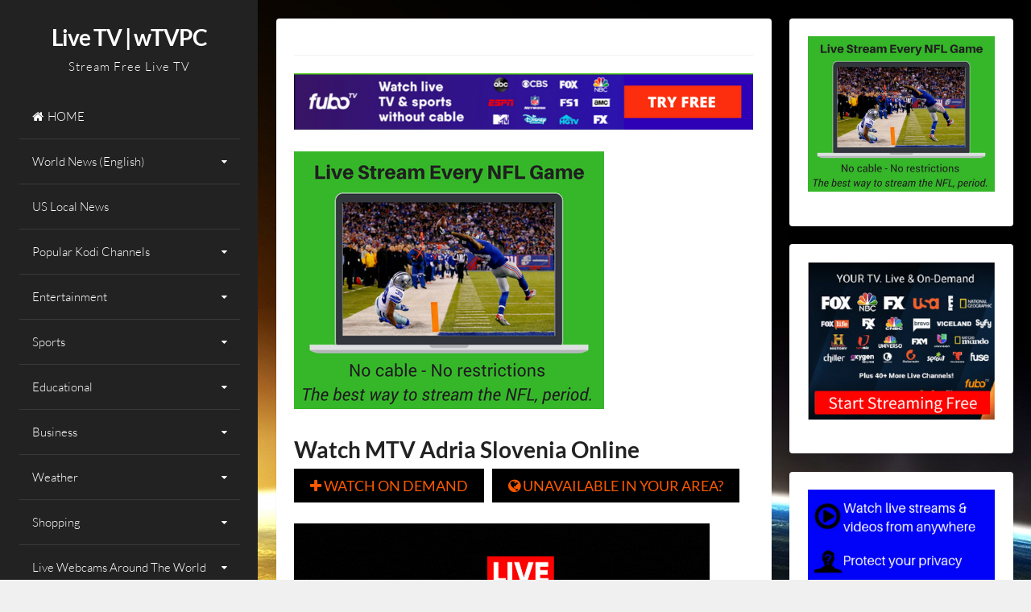

--- FILE ---
content_type: text/html; charset=UTF-8
request_url: https://livetv.wtvpc.com/mtv-adria-slovenia/
body_size: 17552
content:
<!DOCTYPE html> 
<html lang="en-US"> 
<head>
<meta charset="UTF-8">
<link rel="preload" as="style" href="//fonts.googleapis.com/css?family=Open+Sans&display=swap" /> 
<link rel="preload" href="https://livetv.wtvpc.com/wp-content/cache/fvm/min/1757060636-css4e42c3a1fe91a08cff3f37e3190eaa14edebe7f7d60f5462da952f6ce162d.css" as="style" media="all" /> 
<link rel="preload" href="https://livetv.wtvpc.com/wp-content/cache/fvm/min/1757060636-cssa55c96577ede09e00080196cbeb3a5a6bda7215053cf4687bead7243ce567.css" as="style" media="all" /> 
<link rel="preload" href="https://livetv.wtvpc.com/wp-content/cache/fvm/min/1757060636-css133e1198d707491abe193e2fda6d4e332242f9238ce5e0c528d840300c056.css" as="style" media="all" /> 
<link rel="preload" href="https://livetv.wtvpc.com/wp-content/cache/fvm/min/1757060636-csse5de78462c89ed0ee2c170103ab03f980dffdb3797b74a776af75f6451fd6.css" as="style" media="all" /> 
<link rel="preload" href="https://livetv.wtvpc.com/wp-content/cache/fvm/min/1757060636-css06965063dcf92c284f61857dfb97e7a9546e922db61a756f5aab01722ee72.css" as="style" media="all" /> 
<link rel="preload" href="https://livetv.wtvpc.com/wp-content/cache/fvm/min/1757060636-cssbb326b79fc069383ccac9fc344de8df15629a4c1a7db63974fc037795fa49.css" as="style" media="all" /> 
<link rel="preload" href="https://livetv.wtvpc.com/wp-content/cache/fvm/min/1757060636-css0a896b03f14e273c6a47901d2c808f7c7021f69d18fb3fd71246edb6820a1.css" as="style" media="all" /> 
<link rel="preload" href="https://livetv.wtvpc.com/wp-content/cache/fvm/min/1757060636-cssdf808a81d96d92bb3b21846757167af5624aa28e895bc3433c6671d42b88d.css" as="style" media="all" /> 
<link rel="preload" href="https://livetv.wtvpc.com/wp-content/cache/fvm/min/1757060636-css574d05e426d98bbbe67b9170bd0c8fdb77ec8c0ede7c2009763e8cd534ab0.css" as="style" media="all" /> 
<link rel="preload" href="https://livetv.wtvpc.com/wp-content/cache/fvm/min/1757060636-css9a1cb384ae8baf4d2ceb009638873d15c755945785636cea65aebc07a0952.css" as="style" media="all" /> 
<link rel="preload" href="https://livetv.wtvpc.com/wp-content/cache/fvm/min/1757060636-css6dada5695fac8a66a8309b128f9bd14be562e0e6e0b14f9b17346cdac4688.css" as="style" media="all" />
<script data-cfasync="false">if(navigator.userAgent.match(/MSIE|Internet Explorer/i)||navigator.userAgent.match(/Trident\/7\..*?rv:11/i)){var href=document.location.href;if(!href.match(/[?&]iebrowser/)){if(href.indexOf("?")==-1){if(href.indexOf("#")==-1){document.location.href=href+"?iebrowser=1"}else{document.location.href=href.replace("#","?iebrowser=1#")}}else{if(href.indexOf("#")==-1){document.location.href=href+"&iebrowser=1"}else{document.location.href=href.replace("#","&iebrowser=1#")}}}}</script>
<script data-cfasync="false">class FVMLoader{constructor(e){this.triggerEvents=e,this.eventOptions={passive:!0},this.userEventListener=this.triggerListener.bind(this),this.delayedScripts={normal:[],async:[],defer:[]},this.allJQueries=[]}_addUserInteractionListener(e){this.triggerEvents.forEach(t=>window.addEventListener(t,e.userEventListener,e.eventOptions))}_removeUserInteractionListener(e){this.triggerEvents.forEach(t=>window.removeEventListener(t,e.userEventListener,e.eventOptions))}triggerListener(){this._removeUserInteractionListener(this),"loading"===document.readyState?document.addEventListener("DOMContentLoaded",this._loadEverythingNow.bind(this)):this._loadEverythingNow()}async _loadEverythingNow(){this._runAllDelayedCSS(),this._delayEventListeners(),this._delayJQueryReady(this),this._handleDocumentWrite(),this._registerAllDelayedScripts(),await this._loadScriptsFromList(this.delayedScripts.normal),await this._loadScriptsFromList(this.delayedScripts.defer),await this._loadScriptsFromList(this.delayedScripts.async),await this._triggerDOMContentLoaded(),await this._triggerWindowLoad(),window.dispatchEvent(new Event("wpr-allScriptsLoaded"))}_registerAllDelayedScripts(){document.querySelectorAll("script[type=fvmdelay]").forEach(e=>{e.hasAttribute("src")?e.hasAttribute("async")&&!1!==e.async?this.delayedScripts.async.push(e):e.hasAttribute("defer")&&!1!==e.defer||"module"===e.getAttribute("data-type")?this.delayedScripts.defer.push(e):this.delayedScripts.normal.push(e):this.delayedScripts.normal.push(e)})}_runAllDelayedCSS(){document.querySelectorAll("link[rel=fvmdelay]").forEach(e=>{e.setAttribute("rel","stylesheet")})}async _transformScript(e){return await this._requestAnimFrame(),new Promise(t=>{const n=document.createElement("script");let r;[...e.attributes].forEach(e=>{let t=e.nodeName;"type"!==t&&("data-type"===t&&(t="type",r=e.nodeValue),n.setAttribute(t,e.nodeValue))}),e.hasAttribute("src")?(n.addEventListener("load",t),n.addEventListener("error",t)):(n.text=e.text,t()),e.parentNode.replaceChild(n,e)})}async _loadScriptsFromList(e){const t=e.shift();return t?(await this._transformScript(t),this._loadScriptsFromList(e)):Promise.resolve()}_delayEventListeners(){let e={};function t(t,n){!function(t){function n(n){return e[t].eventsToRewrite.indexOf(n)>=0?"wpr-"+n:n}e[t]||(e[t]={originalFunctions:{add:t.addEventListener,remove:t.removeEventListener},eventsToRewrite:[]},t.addEventListener=function(){arguments[0]=n(arguments[0]),e[t].originalFunctions.add.apply(t,arguments)},t.removeEventListener=function(){arguments[0]=n(arguments[0]),e[t].originalFunctions.remove.apply(t,arguments)})}(t),e[t].eventsToRewrite.push(n)}function n(e,t){let n=e[t];Object.defineProperty(e,t,{get:()=>n||function(){},set(r){e["wpr"+t]=n=r}})}t(document,"DOMContentLoaded"),t(window,"DOMContentLoaded"),t(window,"load"),t(window,"pageshow"),t(document,"readystatechange"),n(document,"onreadystatechange"),n(window,"onload"),n(window,"onpageshow")}_delayJQueryReady(e){let t=window.jQuery;Object.defineProperty(window,"jQuery",{get:()=>t,set(n){if(n&&n.fn&&!e.allJQueries.includes(n)){n.fn.ready=n.fn.init.prototype.ready=function(t){e.domReadyFired?t.bind(document)(n):document.addEventListener("DOMContentLoaded2",()=>t.bind(document)(n))};const t=n.fn.on;n.fn.on=n.fn.init.prototype.on=function(){if(this[0]===window){function e(e){return e.split(" ").map(e=>"load"===e||0===e.indexOf("load.")?"wpr-jquery-load":e).join(" ")}"string"==typeof arguments[0]||arguments[0]instanceof String?arguments[0]=e(arguments[0]):"object"==typeof arguments[0]&&Object.keys(arguments[0]).forEach(t=>{delete Object.assign(arguments[0],{[e(t)]:arguments[0][t]})[t]})}return t.apply(this,arguments),this},e.allJQueries.push(n)}t=n}})}async _triggerDOMContentLoaded(){this.domReadyFired=!0,await this._requestAnimFrame(),document.dispatchEvent(new Event("DOMContentLoaded2")),await this._requestAnimFrame(),window.dispatchEvent(new Event("DOMContentLoaded2")),await this._requestAnimFrame(),document.dispatchEvent(new Event("wpr-readystatechange")),await this._requestAnimFrame(),document.wpronreadystatechange&&document.wpronreadystatechange()}async _triggerWindowLoad(){await this._requestAnimFrame(),window.dispatchEvent(new Event("wpr-load")),await this._requestAnimFrame(),window.wpronload&&window.wpronload(),await this._requestAnimFrame(),this.allJQueries.forEach(e=>e(window).trigger("wpr-jquery-load")),window.dispatchEvent(new Event("wpr-pageshow")),await this._requestAnimFrame(),window.wpronpageshow&&window.wpronpageshow()}_handleDocumentWrite(){const e=new Map;document.write=document.writeln=function(t){const n=document.currentScript,r=document.createRange(),i=n.parentElement;let a=e.get(n);void 0===a&&(a=n.nextSibling,e.set(n,a));const s=document.createDocumentFragment();r.setStart(s,0),s.appendChild(r.createContextualFragment(t)),i.insertBefore(s,a)}}async _requestAnimFrame(){return new Promise(e=>requestAnimationFrame(e))}static run(){const e=new FVMLoader(["keydown","mousemove","touchmove","touchstart","touchend","wheel"]);e._addUserInteractionListener(e)}}FVMLoader.run();</script>
<meta name="viewport" content="width=device-width, initial-scale=1">
<meta name='robots' content='index, follow, max-image-preview:large, max-snippet:-1, max-video-preview:-1' /><title>Watch MTV Adria Slovenia Online - wTVPC</title>
<meta name="description" content="MTV Adria Slovenia streaming TV: See what you can watch online from this music-entertainment channel--and find others like it to stream for free." />
<link rel="canonical" href="https://livetv.wtvpc.com/mtv-adria-slovenia/" />
<meta property="og:locale" content="en_US" />
<meta property="og:type" content="article" />
<meta property="og:title" content="Watch MTV Adria Slovenia Online - wTVPC" />
<meta property="og:description" content="MTV Adria Slovenia streaming TV: See what you can watch online from this music-entertainment channel--and find others like it to stream for free." />
<meta property="og:url" content="https://livetv.wtvpc.com/mtv-adria-slovenia/" />
<meta property="og:site_name" content="Live TV | wTVPC" />
<meta property="article:publisher" content="https://facebook.com/wTVPC" />
<meta property="article:published_time" content="2022-02-25T05:00:00+00:00" />
<meta property="article:modified_time" content="2022-08-23T13:47:34+00:00" />
<meta name="author" content="wTVPC" />
<meta name="twitter:card" content="summary_large_image" />
<meta name="twitter:label1" content="Written by" />
<meta name="twitter:data1" content="" />
<meta name="twitter:label2" content="Est. reading time" />
<meta name="twitter:data2" content="1 minute" />
<script type="application/ld+json" class="yoast-schema-graph">{"@context":"https://schema.org","@graph":[{"@type":"Article","@id":"https://livetv.wtvpc.com/mtv-adria-slovenia/#article","isPartOf":{"@id":"https://livetv.wtvpc.com/mtv-adria-slovenia/"},"author":{"name":"wTVPC","@id":"https://livetv.wtvpc.com/#/schema/person/564b663765a862012d0964915ddbcf26"},"headline":"Watch MTV Adria Slovenia Online","datePublished":"2022-02-25T05:00:00+00:00","dateModified":"2022-08-23T13:47:34+00:00","mainEntityOfPage":{"@id":"https://livetv.wtvpc.com/mtv-adria-slovenia/"},"wordCount":169,"publisher":{"@id":"https://livetv.wtvpc.com/#organization"},"articleSection":["Entertainment &gt; Music Entertainment"],"inLanguage":"en-US"},{"@type":"WebPage","@id":"https://livetv.wtvpc.com/mtv-adria-slovenia/","url":"https://livetv.wtvpc.com/mtv-adria-slovenia/","name":"Watch MTV Adria Slovenia Online - wTVPC","isPartOf":{"@id":"https://livetv.wtvpc.com/#website"},"datePublished":"2022-02-25T05:00:00+00:00","dateModified":"2022-08-23T13:47:34+00:00","description":"MTV Adria Slovenia streaming TV: See what you can watch online from this music-entertainment channel--and find others like it to stream for free.","inLanguage":"en-US","potentialAction":[{"@type":"ReadAction","target":["https://livetv.wtvpc.com/mtv-adria-slovenia/"]}]},{"@type":"WebSite","@id":"https://livetv.wtvpc.com/#website","url":"https://livetv.wtvpc.com/","name":"Live TV | wTVPC","description":"Stream Free Live TV","publisher":{"@id":"https://livetv.wtvpc.com/#organization"},"potentialAction":[{"@type":"SearchAction","target":{"@type":"EntryPoint","urlTemplate":"https://livetv.wtvpc.com/?s={search_term_string}"},"query-input":{"@type":"PropertyValueSpecification","valueRequired":true,"valueName":"search_term_string"}}],"inLanguage":"en-US"},{"@type":"Organization","@id":"https://livetv.wtvpc.com/#organization","name":"Live TV | wTVPC","url":"https://livetv.wtvpc.com/","logo":{"@type":"ImageObject","inLanguage":"en-US","@id":"https://livetv.wtvpc.com/#/schema/logo/image/","url":"https://livetv.wtvpc.com/wp-content/uploads/2016/11/cropped-cropped-wTVPC_App-Icon2.png","contentUrl":"https://livetv.wtvpc.com/wp-content/uploads/2016/11/cropped-cropped-wTVPC_App-Icon2.png","width":512,"height":512,"caption":"Live TV | wTVPC"},"image":{"@id":"https://livetv.wtvpc.com/#/schema/logo/image/"},"sameAs":["https://facebook.com/wTVPC","https://www.pinterest.com/wtvpc003/"]},{"@type":"Person","@id":"https://livetv.wtvpc.com/#/schema/person/564b663765a862012d0964915ddbcf26","name":"wTVPC","image":{"@type":"ImageObject","inLanguage":"en-US","@id":"https://livetv.wtvpc.com/#/schema/person/image/","url":"https://secure.gravatar.com/avatar/862cb6c56c2c24148b92b14458b7739ef8d69d73aa0620d2b19b4564e4b4fa1c?s=96&r=g","contentUrl":"https://secure.gravatar.com/avatar/862cb6c56c2c24148b92b14458b7739ef8d69d73aa0620d2b19b4564e4b4fa1c?s=96&r=g","caption":"wTVPC"}}]}</script>
<link rel="alternate" type="application/rss+xml" title="Live TV | wTVPC &raquo; Feed" href="https://livetv.wtvpc.com/feed/" />
<link rel="alternate" type="application/rss+xml" title="Live TV | wTVPC &raquo; Comments Feed" href="https://livetv.wtvpc.com/comments/feed/" /> 
<link rel="profile" href="https://gmpg.org/xfn/11"> 
<style media="all">img:is([sizes="auto" i],[sizes^="auto," i]){contain-intrinsic-size:3000px 1500px}</style> 
<script data-cfasync="false" data-pagespeed-no-defer>
var gtm4wp_datalayer_name = "dataLayer";
var dataLayer = dataLayer || [];
</script>
<script id="livet-ready" type="6bda5f92477b4f31bed981e9-text/javascript">
window.advanced_ads_ready=function(e,a){a=a||"complete";var d=function(e){return"interactive"===a?"loading"!==e:"complete"===e};d(document.readyState)?e():document.addEventListener("readystatechange",(function(a){d(a.target.readyState)&&e()}),{once:"interactive"===a})},window.advanced_ads_ready_queue=window.advanced_ads_ready_queue||[];		</script>
<link rel='stylesheet' id='wp-block-library-css' href='https://livetv.wtvpc.com/wp-content/cache/fvm/min/1757060636-css4e42c3a1fe91a08cff3f37e3190eaa14edebe7f7d60f5462da952f6ce162d.css' media='all' /> 
<style id='classic-theme-styles-inline-css' media="all">/*! This file is auto-generated */ .wp-block-button__link{color:#fff;background-color:#32373c;border-radius:9999px;box-shadow:none;text-decoration:none;padding:calc(.667em + 2px) calc(1.333em + 2px);font-size:1.125em}.wp-block-file__button{background:#32373c;color:#fff;text-decoration:none}</style> 
<style id='global-styles-inline-css' media="all">:root{--wp--preset--aspect-ratio--square:1;--wp--preset--aspect-ratio--4-3:4/3;--wp--preset--aspect-ratio--3-4:3/4;--wp--preset--aspect-ratio--3-2:3/2;--wp--preset--aspect-ratio--2-3:2/3;--wp--preset--aspect-ratio--16-9:16/9;--wp--preset--aspect-ratio--9-16:9/16;--wp--preset--color--black:#000000;--wp--preset--color--cyan-bluish-gray:#abb8c3;--wp--preset--color--white:#ffffff;--wp--preset--color--pale-pink:#f78da7;--wp--preset--color--vivid-red:#cf2e2e;--wp--preset--color--luminous-vivid-orange:#ff6900;--wp--preset--color--luminous-vivid-amber:#fcb900;--wp--preset--color--light-green-cyan:#7bdcb5;--wp--preset--color--vivid-green-cyan:#00d084;--wp--preset--color--pale-cyan-blue:#8ed1fc;--wp--preset--color--vivid-cyan-blue:#0693e3;--wp--preset--color--vivid-purple:#9b51e0;--wp--preset--gradient--vivid-cyan-blue-to-vivid-purple:linear-gradient(135deg,rgba(6,147,227,1) 0%,rgb(155,81,224) 100%);--wp--preset--gradient--light-green-cyan-to-vivid-green-cyan:linear-gradient(135deg,rgb(122,220,180) 0%,rgb(0,208,130) 100%);--wp--preset--gradient--luminous-vivid-amber-to-luminous-vivid-orange:linear-gradient(135deg,rgba(252,185,0,1) 0%,rgba(255,105,0,1) 100%);--wp--preset--gradient--luminous-vivid-orange-to-vivid-red:linear-gradient(135deg,rgba(255,105,0,1) 0%,rgb(207,46,46) 100%);--wp--preset--gradient--very-light-gray-to-cyan-bluish-gray:linear-gradient(135deg,rgb(238,238,238) 0%,rgb(169,184,195) 100%);--wp--preset--gradient--cool-to-warm-spectrum:linear-gradient(135deg,rgb(74,234,220) 0%,rgb(151,120,209) 20%,rgb(207,42,186) 40%,rgb(238,44,130) 60%,rgb(251,105,98) 80%,rgb(254,248,76) 100%);--wp--preset--gradient--blush-light-purple:linear-gradient(135deg,rgb(255,206,236) 0%,rgb(152,150,240) 100%);--wp--preset--gradient--blush-bordeaux:linear-gradient(135deg,rgb(254,205,165) 0%,rgb(254,45,45) 50%,rgb(107,0,62) 100%);--wp--preset--gradient--luminous-dusk:linear-gradient(135deg,rgb(255,203,112) 0%,rgb(199,81,192) 50%,rgb(65,88,208) 100%);--wp--preset--gradient--pale-ocean:linear-gradient(135deg,rgb(255,245,203) 0%,rgb(182,227,212) 50%,rgb(51,167,181) 100%);--wp--preset--gradient--electric-grass:linear-gradient(135deg,rgb(202,248,128) 0%,rgb(113,206,126) 100%);--wp--preset--gradient--midnight:linear-gradient(135deg,rgb(2,3,129) 0%,rgb(40,116,252) 100%);--wp--preset--font-size--small:13px;--wp--preset--font-size--medium:20px;--wp--preset--font-size--large:18px;--wp--preset--font-size--x-large:42px;--wp--preset--font-size--regular:15px;--wp--preset--font-size--larger:22px;--wp--preset--spacing--20:0.44rem;--wp--preset--spacing--30:0.67rem;--wp--preset--spacing--40:1rem;--wp--preset--spacing--50:1.5rem;--wp--preset--spacing--60:2.25rem;--wp--preset--spacing--70:3.38rem;--wp--preset--spacing--80:5.06rem;--wp--preset--shadow--natural:6px 6px 9px rgba(0, 0, 0, 0.2);--wp--preset--shadow--deep:12px 12px 50px rgba(0, 0, 0, 0.4);--wp--preset--shadow--sharp:6px 6px 0px rgba(0, 0, 0, 0.2);--wp--preset--shadow--outlined:6px 6px 0px -3px rgba(255, 255, 255, 1), 6px 6px rgba(0, 0, 0, 1);--wp--preset--shadow--crisp:6px 6px 0px rgba(0, 0, 0, 1)}:where(.is-layout-flex){gap:.5em}:where(.is-layout-grid){gap:.5em}body .is-layout-flex{display:flex}.is-layout-flex{flex-wrap:wrap;align-items:center}.is-layout-flex>:is(*,div){margin:0}body .is-layout-grid{display:grid}.is-layout-grid>:is(*,div){margin:0}:where(.wp-block-columns.is-layout-flex){gap:2em}:where(.wp-block-columns.is-layout-grid){gap:2em}:where(.wp-block-post-template.is-layout-flex){gap:1.25em}:where(.wp-block-post-template.is-layout-grid){gap:1.25em}.has-black-color{color:var(--wp--preset--color--black)!important}.has-cyan-bluish-gray-color{color:var(--wp--preset--color--cyan-bluish-gray)!important}.has-white-color{color:var(--wp--preset--color--white)!important}.has-pale-pink-color{color:var(--wp--preset--color--pale-pink)!important}.has-vivid-red-color{color:var(--wp--preset--color--vivid-red)!important}.has-luminous-vivid-orange-color{color:var(--wp--preset--color--luminous-vivid-orange)!important}.has-luminous-vivid-amber-color{color:var(--wp--preset--color--luminous-vivid-amber)!important}.has-light-green-cyan-color{color:var(--wp--preset--color--light-green-cyan)!important}.has-vivid-green-cyan-color{color:var(--wp--preset--color--vivid-green-cyan)!important}.has-pale-cyan-blue-color{color:var(--wp--preset--color--pale-cyan-blue)!important}.has-vivid-cyan-blue-color{color:var(--wp--preset--color--vivid-cyan-blue)!important}.has-vivid-purple-color{color:var(--wp--preset--color--vivid-purple)!important}.has-black-background-color{background-color:var(--wp--preset--color--black)!important}.has-cyan-bluish-gray-background-color{background-color:var(--wp--preset--color--cyan-bluish-gray)!important}.has-white-background-color{background-color:var(--wp--preset--color--white)!important}.has-pale-pink-background-color{background-color:var(--wp--preset--color--pale-pink)!important}.has-vivid-red-background-color{background-color:var(--wp--preset--color--vivid-red)!important}.has-luminous-vivid-orange-background-color{background-color:var(--wp--preset--color--luminous-vivid-orange)!important}.has-luminous-vivid-amber-background-color{background-color:var(--wp--preset--color--luminous-vivid-amber)!important}.has-light-green-cyan-background-color{background-color:var(--wp--preset--color--light-green-cyan)!important}.has-vivid-green-cyan-background-color{background-color:var(--wp--preset--color--vivid-green-cyan)!important}.has-pale-cyan-blue-background-color{background-color:var(--wp--preset--color--pale-cyan-blue)!important}.has-vivid-cyan-blue-background-color{background-color:var(--wp--preset--color--vivid-cyan-blue)!important}.has-vivid-purple-background-color{background-color:var(--wp--preset--color--vivid-purple)!important}.has-black-border-color{border-color:var(--wp--preset--color--black)!important}.has-cyan-bluish-gray-border-color{border-color:var(--wp--preset--color--cyan-bluish-gray)!important}.has-white-border-color{border-color:var(--wp--preset--color--white)!important}.has-pale-pink-border-color{border-color:var(--wp--preset--color--pale-pink)!important}.has-vivid-red-border-color{border-color:var(--wp--preset--color--vivid-red)!important}.has-luminous-vivid-orange-border-color{border-color:var(--wp--preset--color--luminous-vivid-orange)!important}.has-luminous-vivid-amber-border-color{border-color:var(--wp--preset--color--luminous-vivid-amber)!important}.has-light-green-cyan-border-color{border-color:var(--wp--preset--color--light-green-cyan)!important}.has-vivid-green-cyan-border-color{border-color:var(--wp--preset--color--vivid-green-cyan)!important}.has-pale-cyan-blue-border-color{border-color:var(--wp--preset--color--pale-cyan-blue)!important}.has-vivid-cyan-blue-border-color{border-color:var(--wp--preset--color--vivid-cyan-blue)!important}.has-vivid-purple-border-color{border-color:var(--wp--preset--color--vivid-purple)!important}.has-vivid-cyan-blue-to-vivid-purple-gradient-background{background:var(--wp--preset--gradient--vivid-cyan-blue-to-vivid-purple)!important}.has-light-green-cyan-to-vivid-green-cyan-gradient-background{background:var(--wp--preset--gradient--light-green-cyan-to-vivid-green-cyan)!important}.has-luminous-vivid-amber-to-luminous-vivid-orange-gradient-background{background:var(--wp--preset--gradient--luminous-vivid-amber-to-luminous-vivid-orange)!important}.has-luminous-vivid-orange-to-vivid-red-gradient-background{background:var(--wp--preset--gradient--luminous-vivid-orange-to-vivid-red)!important}.has-very-light-gray-to-cyan-bluish-gray-gradient-background{background:var(--wp--preset--gradient--very-light-gray-to-cyan-bluish-gray)!important}.has-cool-to-warm-spectrum-gradient-background{background:var(--wp--preset--gradient--cool-to-warm-spectrum)!important}.has-blush-light-purple-gradient-background{background:var(--wp--preset--gradient--blush-light-purple)!important}.has-blush-bordeaux-gradient-background{background:var(--wp--preset--gradient--blush-bordeaux)!important}.has-luminous-dusk-gradient-background{background:var(--wp--preset--gradient--luminous-dusk)!important}.has-pale-ocean-gradient-background{background:var(--wp--preset--gradient--pale-ocean)!important}.has-electric-grass-gradient-background{background:var(--wp--preset--gradient--electric-grass)!important}.has-midnight-gradient-background{background:var(--wp--preset--gradient--midnight)!important}.has-small-font-size{font-size:var(--wp--preset--font-size--small)!important}.has-medium-font-size{font-size:var(--wp--preset--font-size--medium)!important}.has-large-font-size{font-size:var(--wp--preset--font-size--large)!important}.has-x-large-font-size{font-size:var(--wp--preset--font-size--x-large)!important}:where(.wp-block-post-template.is-layout-flex){gap:1.25em}:where(.wp-block-post-template.is-layout-grid){gap:1.25em}:where(.wp-block-columns.is-layout-flex){gap:2em}:where(.wp-block-columns.is-layout-grid){gap:2em}:root :where(.wp-block-pullquote){font-size:1.5em;line-height:1.6}</style> 
<link rel='stylesheet' id='crp-public-css' href='https://livetv.wtvpc.com/wp-content/cache/fvm/min/1757060636-cssa55c96577ede09e00080196cbeb3a5a6bda7215053cf4687bead7243ce567.css' media='all' /> 
<link rel='stylesheet' id='ctf_styles-css' href='https://livetv.wtvpc.com/wp-content/cache/fvm/min/1757060636-css133e1198d707491abe193e2fda6d4e332242f9238ce5e0c528d840300c056.css' media='all' /> 
<link rel='stylesheet' id='super-rss-reader-css' href='https://livetv.wtvpc.com/wp-content/cache/fvm/min/1757060636-csse5de78462c89ed0ee2c170103ab03f980dffdb3797b74a776af75f6451fd6.css' media='all' /> 
<link rel='stylesheet' id='annina-style-css' href='https://livetv.wtvpc.com/wp-content/cache/fvm/min/1757060636-css06965063dcf92c284f61857dfb97e7a9546e922db61a756f5aab01722ee72.css' media='all' /> 
<link rel='stylesheet' id='font-awesome-css' href='https://livetv.wtvpc.com/wp-content/cache/fvm/min/1757060636-cssbb326b79fc069383ccac9fc344de8df15629a4c1a7db63974fc037795fa49.css' media='all' /> 
<link rel='stylesheet' id='annina-googlefonts-css' href='https://livetv.wtvpc.com/wp-content/cache/fvm/min/1757060636-css0a896b03f14e273c6a47901d2c808f7c7021f69d18fb3fd71246edb6820a1.css' media='all' /> 
<link rel='stylesheet' id='wpdreams-asl-basic-css' href='https://livetv.wtvpc.com/wp-content/cache/fvm/min/1757060636-cssdf808a81d96d92bb3b21846757167af5624aa28e895bc3433c6671d42b88d.css' media='all' /> 
<style id='wpdreams-asl-basic-inline-css' media="all">div[id*='ajaxsearchlitesettings'].searchsettings .asl_option_inner label{font-size:0px!important;color:rgba(0,0,0,0)}div[id*='ajaxsearchlitesettings'].searchsettings .asl_option_inner label:after{font-size:11px!important;position:absolute;top:0;left:0;z-index:1}.asl_w_container{width:100%;margin:0 0 0 0;min-width:200px}div[id*='ajaxsearchlite'].asl_m{width:100%}div[id*='ajaxsearchliteres'].wpdreams_asl_results div.resdrg span.highlighted{font-weight:700;color:rgba(217,49,43,1);background-color:rgba(238,238,238,1)}div[id*='ajaxsearchliteres'].wpdreams_asl_results .results img.asl_image{width:70px;height:70px;object-fit:cover}div[id*='ajaxsearchlite'].asl_r .results{max-height:none}div[id*='ajaxsearchlite'].asl_r{position:absolute}div.asl_r.asl_w.vertical .results .item::after{display:block;position:absolute;bottom:0;content:'';height:1px;width:100%;background:#D8D8D8}div.asl_r.asl_w.vertical .results .item.asl_last_item::after{display:none}</style> 
<link rel='stylesheet' id='wpdreams-asl-instance-css' href='https://livetv.wtvpc.com/wp-content/cache/fvm/min/1757060636-css574d05e426d98bbbe67b9170bd0c8fdb77ec8c0ede7c2009763e8cd534ab0.css' media='all' /> 
<link rel='stylesheet' id='jquery-lazyloadxt-spinner-css-css' href='https://livetv.wtvpc.com/wp-content/cache/fvm/min/1757060636-css9a1cb384ae8baf4d2ceb009638873d15c755945785636cea65aebc07a0952.css' media='all' /> 
<script src="https://livetv.wtvpc.com/wp-includes/js/jquery/jquery.min.js?ver=3.7.1" id="jquery-core-js" type="6bda5f92477b4f31bed981e9-text/javascript"></script>
<script src="https://livetv.wtvpc.com/wp-includes/js/jquery/jquery-migrate.min.js?ver=3.4.1" id="jquery-migrate-js" type="6bda5f92477b4f31bed981e9-text/javascript"></script>
<script src="https://livetv.wtvpc.com/wp-content/plugins/super-rss-reader/public/js/jquery.easy-ticker.min.js?ver=5.3" id="jquery-easy-ticker-js" type="6bda5f92477b4f31bed981e9-text/javascript"></script>
<script src="https://livetv.wtvpc.com/wp-content/plugins/super-rss-reader/public/js/script.min.js?ver=5.3" id="super-rss-reader-js" type="6bda5f92477b4f31bed981e9-text/javascript"></script>
<style media="all">.entry-meta{display:none!important}.home .entry-meta{display:none}.entry-footer{display:none!important}.home .entry-footer{display:none}</style>
<script src="https://use.fontawesome.com/d52e192418.js" type="6bda5f92477b4f31bed981e9-text/javascript"></script>
<script async src="https://pagead2.googlesyndication.com/pagead/js/adsbygoogle.js?client=ca-pub-7950612214027935" crossorigin="anonymous" type="6bda5f92477b4f31bed981e9-text/javascript"></script>
<style type="text/css" id="simple-css-output" media="all">.entry-title{display:none}img{margin-bottom:20px}.large-btn-row a{margin-right:10px;text-transform:uppercase}.watch-live{float:left;padding:0 20px;background:#fb5800;color:#fff}.watch-demand{float:left;padding:0 20px;background:#59697d;color:#fff}.watch-video:hover{background:#59697d}.tv-networks{float:left;padding:0 20px;background:#000;color:#fb5800}.large-btn-row a{margin-right:10px;text-transform:uppercase}.large-btn-row{float:left;width:100%;padding-bottom:6px}.watch-live{float:left;padding:0 20px;background:#fb5800;color:#fff}.watch-live:hover{background:#59697d;color:#fb5800}.watch-video{float:left;padding:0 20px;background:#CFD2D7;color:#fff}.watch-video:hover{background:#59697d}.watch-demand{float:left;padding:0 20px;background:#59697d;color:#fff}.watch-demand:hover{background:#4c5b6f}.unblock-stream{float:left;padding:0 20px;background:#000;color:#fb5800}.unblock-stream:hover{background:#59697d;color:#fb5800}.tv-networks{float:left;padding:0 20px;background:#000;color:#fb5800}.tv-networks:hover{background:#59697d;color:#fb5800}.speed-button{float:left;padding:0 20px;background:#000;color:#fb5800}.speed-button:hover{background:#59697d;color:#fb5800}.watch-live,.watch-video,.watch-demand,.unblock-stream,.tv-networks,.speed-button{line-height:42px;margin-bottom:20px;height:42px;font-size:18px}.row-full{float:left;width:100%;padding-top:25px}.row-full h2{padding-bottom:0}</style> 
<script data-cfasync="false" data-pagespeed-no-defer>
var dataLayer_content = {"siteID":0,"siteName":"","visitorLoginState":"logged-out","visitorType":"visitor-logged-out","pageTitle":"Watch MTV Adria Slovenia Online - wTVPC","pagePostType":"post","pagePostType2":"single-post","pageCategory":["entertainment-music-entertainment"],"pagePostDate":false,"pagePostDateYear":false,"pagePostDateMonth":false,"pagePostDateDay":false,"pagePostDateDayName":false,"pagePostDateHour":false,"pagePostDateMinute":false,"pagePostDateIso":false,"pagePostDateUnix":false,"browserName":"","browserVersion":"","browserEngineName":"","browserEngineVersion":"","osName":"","osVersion":"","deviceType":"bot","deviceManufacturer":"","deviceModel":"","postCountOnPage":1,"postCountTotal":1};
dataLayer.push( dataLayer_content );
</script>
<script data-cfasync="false" data-pagespeed-no-defer>
(function(w,d,s,l,i){w[l]=w[l]||[];w[l].push({'gtm.start':
new Date().getTime(),event:'gtm.js'});var f=d.getElementsByTagName(s)[0],
j=d.createElement(s),dl=l!='dataLayer'?'&l='+l:'';j.async=true;j.src=
'//www.googletagmanager.com/gtm.js?id='+i+dl;f.parentNode.insertBefore(j,f);
})(window,document,'script','dataLayer','GTM-PTHBFD');
</script>
<style id="annina-custom-css" media="all">button,input[type="button"],input[type="reset"],input[type="submit"],.comment-navigation .nav-previous,.comment-navigation .nav-next,.post-navigation .meta-nav,.paging-navigation .meta-nav,#wp-calendar>caption,.content-annina-title,.widget_tag_cloud a,.navigation.pagination .nav-links .page-numbers{background:#f50}blockquote::before,button:hover:not(.menu-toggle),input[type="button"]:hover,input[type="reset"]:hover,input[type="submit"]:hover,a,.main-navigation ul li:hover>a,.main-navigation li a:focus,.main-navigation li.current-menu-item>a,.main-navigation li.current-menu-parent>a,.main-navigation li.current-page-ancestor>a,.main-navigation .current_page_item>a,.main-navigation .current_page_parent>a,.main-navigation ul>li:hover .indicator,.main-navigation li.current-menu-parent .indicator,.main-navigation li.current-menu-item .indicator,.post-navigation .meta-nav:hover,.paging-navigation .meta-nav:hover,.widget_tag_cloud a:hover,.entry-meta,.read-more,.edit-link,.tags-links,.sticky:before,.navigation.pagination .nav-links a.page-numbers:hover,.navigation.pagination .nav-links .page-numbers.current{color:#f50}button:hover:not(.menu-toggle),input[type="button"]:hover,input[type="reset"]:hover,input[type="submit"]:hover,.post-navigation .meta-nav:hover,.paging-navigation .meta-nav:hover,#wp-calendar tbody td#today,.widget_tag_cloud a:hover,.navigation.pagination .nav-links a.page-numbers:hover,.navigation.pagination .nav-links .page-numbers.current{border:1px solid #f50}blockquote{border-left:4px solid #f50;border-right:2px solid #f50}.main-navigation ul li:hover>a,.main-navigation li a:focus,.main-navigation li.current-menu-item>a,.main-navigation li.current-menu-parent>a,.main-navigation li.current-page-ancestor>a,.main-navigation .current_page_item>a,.main-navigation .current_page_parent>a,.main-navigation ul>li:hover .indicator,.main-navigation li.current-menu-parent .indicator,.main-navigation li.current-menu-item .indicator{border-left:2px solid #f50}.widget-title h3{border-bottom:2px solid #f50}</style> 
<link rel="stylesheet" href="https://livetv.wtvpc.com/wp-content/cache/fvm/min/1757060636-css6dada5695fac8a66a8309b128f9bd14be562e0e6e0b14f9b17346cdac4688.css" media="all" /> 
<style id="custom-background-css" media="all">body.custom-background{background-image:url(https://livetv.wtvpc.com/wp-content/uploads/2016/11/Black-Background-Images-HD-Wallpaper1.jpg);background-position:center top;background-size:auto;background-repeat:repeat;background-attachment:scroll}</style> 
<style media="all">ins.adsbygoogle{background-color:transparent;padding:0}</style> 
<link rel="icon" href="https://livetv.wtvpc.com/wp-content/uploads/2016/11/cropped-cropped-wTVPC_App-Icon2-192x192.png" sizes="192x192" /> 
</head>
<body class="wp-singular post-template-default single single-post postid-5526 single-format-standard custom-background wp-embed-responsive wp-theme-annina aa-prefix-livet-"> 
<noscript><iframe src="https://www.googletagmanager.com/ns.html?id=GTM-PTHBFD" height="0" width="0" style="display:none;visibility:hidden" aria-hidden="true"></iframe></noscript>
<div id="page" class="hfeed site"> <div id="search-full"> <div class="search-container"> <form method="get" id="search-form" action="https://livetv.wtvpc.com/"> <label> <span class="screen-reader-text">Search for:</span> <input type="search" name="s" id="search-field" placeholder="Type here and hit enter..."> </label> </form> <span><a id="close-search"><i class="fa fa-close spaceRight"></i>Close</a></span> </div> </div> <a class="skip-link screen-reader-text" href="#content">Skip to content</a> <header id="masthead" class="site-header"> <div class="site-branding annCenter"> <p class="site-title"><a href="https://livetv.wtvpc.com/" rel="home">Live TV | wTVPC</a></p> <p class="site-description">Stream Free Live TV</p> </div> <nav id="site-navigation" class="main-navigation"> <button class="menu-toggle" aria-label="Main Menu">Main Menu<i class="fa fa-align-justify"></i></button> <div class="menu-menu-1-container"><ul id="menu-menu-1" class="menu"><li id="menu-item-273" class="menu-item menu-item-type-custom menu-item-object-custom menu-item-home menu-item-273"><a href="https://livetv.wtvpc.com/">HOME</a></li> <li id="menu-item-1685" class="menu-item menu-item-type-custom menu-item-object-custom menu-item-has-children menu-item-1685"><a href="https://livetv.wtvpc.com/world-news-english">World News (English)</a> <ul class="sub-menu"> <li id="menu-item-267" class="menu-item menu-item-type-post_type menu-item-object-post menu-item-267"><a href="https://livetv.wtvpc.com/abc-news-live/">ABC News, US</a></li> <li id="menu-item-182" class="menu-item menu-item-type-post_type menu-item-object-post menu-item-182"><a href="https://livetv.wtvpc.com/cbs-news-live/">CBS News, US</a></li> <li id="menu-item-666" class="menu-item menu-item-type-post_type menu-item-object-post menu-item-666"><a href="https://livetv.wtvpc.com/fox-news-live/">Fox News, US</a></li> <li id="menu-item-197" class="menu-item menu-item-type-post_type menu-item-object-post menu-item-197"><a href="https://livetv.wtvpc.com/newsy-live/">Newsy, US</a></li> <li id="menu-item-6590" class="menu-item menu-item-type-post_type menu-item-object-post menu-item-6590"><a href="https://livetv.wtvpc.com/news-net/">NewsNet, US</a></li> <li id="menu-item-380" class="menu-item menu-item-type-post_type menu-item-object-post menu-item-380"><a href="https://livetv.wtvpc.com/free-speech-tv/">Free Speech TV, US</a></li> <li id="menu-item-196" class="menu-item menu-item-type-post_type menu-item-object-post menu-item-196"><a href="https://livetv.wtvpc.com/newsmax-tv/">Newsmax, US Conservative</a></li> <li id="menu-item-193" class="menu-item menu-item-type-post_type menu-item-object-post menu-item-193"><a href="https://livetv.wtvpc.com/cbn-news-live/">CBN News, US Christian</a></li> <li id="menu-item-3416" class="menu-item menu-item-type-post_type menu-item-object-post menu-item-3416"><a href="https://livetv.wtvpc.com/the-young-turks-live/">The Young Turks, US Progressive</a></li> <li id="menu-item-1570" class="menu-item menu-item-type-post_type menu-item-object-post menu-item-1570"><a href="https://livetv.wtvpc.com/watch-tv-jamaica-live-online/">TVJ Live &#8212; Television Jamaica</a></li> <li id="menu-item-3401" class="menu-item menu-item-type-post_type menu-item-object-post menu-item-3401"><a href="https://livetv.wtvpc.com/bbc-news-live/">BBC News, UK</a></li> <li id="menu-item-16" class="menu-item menu-item-type-post_type menu-item-object-post menu-item-16"><a href="https://livetv.wtvpc.com/sky-news-live/">Sky News, UK</a></li> <li id="menu-item-67" class="menu-item menu-item-type-post_type menu-item-object-post menu-item-67"><a href="https://livetv.wtvpc.com/france-24-live/">France 24 in English</a></li> <li id="menu-item-189" class="menu-item menu-item-type-post_type menu-item-object-post menu-item-189"><a href="https://livetv.wtvpc.com/rt-news-live/">RT News, Russia</a></li> <li id="menu-item-198" class="menu-item menu-item-type-post_type menu-item-object-post menu-item-198"><a href="https://livetv.wtvpc.com/rte-news-live/">RTE News, Ireland</a></li> <li id="menu-item-1690" class="menu-item menu-item-type-post_type menu-item-object-post menu-item-1690"><a href="https://livetv.wtvpc.com/tv3-ireland-live-online/">TV3 Ireland</a></li> <li id="menu-item-185" class="menu-item menu-item-type-post_type menu-item-object-post menu-item-185"><a href="https://livetv.wtvpc.com/dw-news-live/">DW News, Germany</a></li> <li id="menu-item-1717" class="menu-item menu-item-type-post_type menu-item-object-post menu-item-1717"><a href="https://livetv.wtvpc.com/euronews/">Euronews</a></li> <li id="menu-item-183" class="menu-item menu-item-type-post_type menu-item-object-post menu-item-183"><a href="https://livetv.wtvpc.com/cgtn-news-live/">CGTN News, China</a></li> <li id="menu-item-188" class="menu-item menu-item-type-post_type menu-item-object-post menu-item-188"><a href="https://livetv.wtvpc.com/nhk-world-live/">NHK World, Japan</a></li> <li id="menu-item-187" class="menu-item menu-item-type-post_type menu-item-object-post menu-item-187"><a href="https://livetv.wtvpc.com/ndtv-live/">NDTV, India</a></li> <li id="menu-item-1718" class="menu-item menu-item-type-post_type menu-item-object-post menu-item-1718"><a href="https://livetv.wtvpc.com/india-today/">India Today</a></li> <li id="menu-item-186" class="menu-item menu-item-type-post_type menu-item-object-post menu-item-186"><a href="https://livetv.wtvpc.com/i24news-live/">i24News, Israel</a></li> <li id="menu-item-181" class="menu-item menu-item-type-post_type menu-item-object-post menu-item-181"><a href="https://livetv.wtvpc.com/al-jazeera-english/">Al Jazeera, Qatar</a></li> <li id="menu-item-205" class="menu-item menu-item-type-post_type menu-item-object-post menu-item-205"><a href="https://livetv.wtvpc.com/press-tv-live/">Press TV, Iran</a></li> <li id="menu-item-283" class="menu-item menu-item-type-post_type menu-item-object-post menu-item-283"><a href="https://livetv.wtvpc.com/24-news-pakistan/">24 News HD, Pakistan</a></li> <li id="menu-item-200" class="menu-item menu-item-type-post_type menu-item-object-post menu-item-200"><a href="https://livetv.wtvpc.com/trt-world-live/">TRT World, Turkey</a></li> <li id="menu-item-279" class="menu-item menu-item-type-post_type menu-item-object-post menu-item-279"><a href="https://livetv.wtvpc.com/africanews-live/">Africanews</a></li> <li id="menu-item-1049" class="menu-item menu-item-type-post_type menu-item-object-post menu-item-1049"><a href="https://livetv.wtvpc.com/channels-tv-live-nigeria/">Channels TV Live From Nigeria</a></li> <li id="menu-item-1706" class="menu-item menu-item-type-post_type menu-item-object-post menu-item-1706"><a href="https://livetv.wtvpc.com/tvc-news-nigeria/">TVC News Nigeria</a></li> <li id="menu-item-1698" class="menu-item menu-item-type-post_type menu-item-object-post menu-item-1698"><a href="https://livetv.wtvpc.com/ktn-news-kenya/">KTN News Kenya</a></li> </ul> </li> <li id="menu-item-1684" class="menu-item menu-item-type-custom menu-item-object-custom menu-item-1684"><a href="https://livetv.wtvpc.com/us-local-news">US Local News</a></li> <li id="menu-item-6860" class="menu-item menu-item-type-post_type menu-item-object-page menu-item-has-children menu-item-6860"><a href="https://livetv.wtvpc.com/popular-kodi-channels/">Popular Kodi Channels</a> <ul class="sub-menu"> <li id="menu-item-6871" class="menu-item menu-item-type-post_type menu-item-object-post menu-item-6871"><a href="https://livetv.wtvpc.com/watch-hbo-on-kodi/">HBO</a></li> <li id="menu-item-6863" class="menu-item menu-item-type-post_type menu-item-object-post menu-item-6863"><a href="https://livetv.wtvpc.com/watch-espn-on-kodi/">ESPN</a></li> <li id="menu-item-6873" class="menu-item menu-item-type-post_type menu-item-object-post menu-item-6873"><a href="https://livetv.wtvpc.com/watch-amc-on-kodi/">AMC</a></li> <li id="menu-item-6870" class="menu-item menu-item-type-post_type menu-item-object-post menu-item-6870"><a href="https://livetv.wtvpc.com/watch-showtime-on-kodi/">Showtime</a></li> <li id="menu-item-6885" class="menu-item menu-item-type-post_type menu-item-object-post menu-item-6885"><a href="https://livetv.wtvpc.com/watch-mlb-network-on-kodi/">MLB Network</a></li> <li id="menu-item-6862" class="menu-item menu-item-type-post_type menu-item-object-post menu-item-6862"><a href="https://livetv.wtvpc.com/watch-tnt-on-kodi/">TNT | Watch for Free on Kodi</a></li> <li id="menu-item-6864" class="menu-item menu-item-type-post_type menu-item-object-post menu-item-6864"><a href="https://livetv.wtvpc.com/watch-nbc-on-kodi/">NBC</a></li> <li id="menu-item-6865" class="menu-item menu-item-type-post_type menu-item-object-post menu-item-6865"><a href="https://livetv.wtvpc.com/watch-nbc-sports-on-kodi/">NBC Sports</a></li> <li id="menu-item-6866" class="menu-item menu-item-type-post_type menu-item-object-post menu-item-6866"><a href="https://livetv.wtvpc.com/watch-fox-on-kodi/">FOX</a></li> <li id="menu-item-6867" class="menu-item menu-item-type-post_type menu-item-object-post menu-item-6867"><a href="https://livetv.wtvpc.com/watch-fox-sports-on-kodi/">FOX Sports</a></li> <li id="menu-item-6868" class="menu-item menu-item-type-post_type menu-item-object-post menu-item-6868"><a href="https://livetv.wtvpc.com/watch-cbs-on-kodi/">CBS</a></li> <li id="menu-item-6869" class="menu-item menu-item-type-post_type menu-item-object-post menu-item-6869"><a href="https://livetv.wtvpc.com/watch-cbs-sports-on-kodi/">CBS Sports</a></li> <li id="menu-item-6872" class="menu-item menu-item-type-post_type menu-item-object-post menu-item-6872"><a href="https://livetv.wtvpc.com/watch-abc-on-kodi/">ABC</a></li> <li id="menu-item-6874" class="menu-item menu-item-type-post_type menu-item-object-post menu-item-6874"><a href="https://livetv.wtvpc.com/watch-usa-on-kodi/">USA</a></li> <li id="menu-item-6875" class="menu-item menu-item-type-post_type menu-item-object-post menu-item-6875"><a href="https://livetv.wtvpc.com/watch-tbs-on-kodi/">TBS</a></li> <li id="menu-item-6882" class="menu-item menu-item-type-post_type menu-item-object-post menu-item-6882"><a href="https://livetv.wtvpc.com/watch-nfl-network-on-kodi/">NFL Network</a></li> <li id="menu-item-6876" class="menu-item menu-item-type-post_type menu-item-object-post menu-item-6876"><a href="https://livetv.wtvpc.com/watch-discovery-on-kodi/">Discovery</a></li> <li id="menu-item-6877" class="menu-item menu-item-type-post_type menu-item-object-post menu-item-6877"><a href="https://livetv.wtvpc.com/watch-lifetime-on-kodi/">Lifetime</a></li> <li id="menu-item-6878" class="menu-item menu-item-type-post_type menu-item-object-post menu-item-6878"><a href="https://livetv.wtvpc.com/watch-cw-on-kodi/">CW</a></li> <li id="menu-item-6879" class="menu-item menu-item-type-post_type menu-item-object-post menu-item-6879"><a href="https://livetv.wtvpc.com/watch-history-on-kodi/">History</a></li> <li id="menu-item-6880" class="menu-item menu-item-type-post_type menu-item-object-post menu-item-6880"><a href="https://livetv.wtvpc.com/watch-fx-on-kodi/">FX</a></li> <li id="menu-item-6881" class="menu-item menu-item-type-post_type menu-item-object-post menu-item-6881"><a href="https://livetv.wtvpc.com/watch-syfy-on-kodi/">Syfy</a></li> <li id="menu-item-6883" class="menu-item menu-item-type-post_type menu-item-object-post menu-item-6883"><a href="https://livetv.wtvpc.com/watch-comedy-central-on-kodi/">Comedy Central</a></li> <li id="menu-item-6884" class="menu-item menu-item-type-post_type menu-item-object-post menu-item-6884"><a href="https://livetv.wtvpc.com/watch-nat-geo-on-kodi/">Nat Geo</a></li> </ul> </li> <li id="menu-item-1681" class="menu-item menu-item-type-custom menu-item-object-custom menu-item-has-children menu-item-1681"><a href="https://livetv.wtvpc.com/entertainment-tv-streams">Entertainment</a> <ul class="sub-menu"> <li id="menu-item-594" class="menu-item menu-item-type-post_type menu-item-object-post menu-item-594"><a href="https://livetv.wtvpc.com/ae-tv-free/">A&#038;E</a></li> <li id="menu-item-6593" class="menu-item menu-item-type-post_type menu-item-object-post menu-item-6593"><a href="https://livetv.wtvpc.com/dabl/">Dabl Network</a></li> <li id="menu-item-406" class="menu-item menu-item-type-post_type menu-item-object-post menu-item-406"><a href="https://livetv.wtvpc.com/rte-one-live/">RTE One</a></li> <li id="menu-item-3398" class="menu-item menu-item-type-post_type menu-item-object-post menu-item-3398"><a href="https://livetv.wtvpc.com/bbc-one-live-online/">BBC One Live Online</a></li> <li id="menu-item-1691" class="menu-item menu-item-type-post_type menu-item-object-post menu-item-1691"><a href="https://livetv.wtvpc.com/tv3-ireland-live-online/">TV3 Ireland</a></li> <li id="menu-item-3393" class="menu-item menu-item-type-post_type menu-item-object-post menu-item-3393"><a href="https://livetv.wtvpc.com/itv-live-online/">ITV Live Online</a></li> <li id="menu-item-2393" class="menu-item menu-item-type-post_type menu-item-object-post menu-item-2393"><a href="https://livetv.wtvpc.com/sky-one-online/">Sky One UK</a></li> <li id="menu-item-3386" class="menu-item menu-item-type-post_type menu-item-object-post menu-item-3386"><a href="https://livetv.wtvpc.com/channel-4-uk/">UK Channel 4</a></li> <li id="menu-item-3404" class="menu-item menu-item-type-post_type menu-item-object-post menu-item-3404"><a href="https://livetv.wtvpc.com/uk-channel-5/">UK Channel 5</a></li> <li id="menu-item-593" class="menu-item menu-item-type-post_type menu-item-object-post menu-item-593"><a href="https://livetv.wtvpc.com/fyi-tv-online/">FYI</a></li> <li id="menu-item-6587" class="menu-item menu-item-type-post_type menu-item-object-post menu-item-6587"><a href="https://livetv.wtvpc.com/entertainment-tonight/">Entertainment Tonight</a></li> <li id="menu-item-595" class="menu-item menu-item-type-post_type menu-item-object-post menu-item-595"><a href="https://livetv.wtvpc.com/pbs-tv-online/">PBS</a></li> <li id="menu-item-6584" class="menu-item menu-item-type-post_type menu-item-object-post menu-item-6584"><a href="https://livetv.wtvpc.com/court-tv/">Court TV</a></li> <li id="menu-item-597" class="menu-item menu-item-type-post_type menu-item-object-post menu-item-597"><a href="https://livetv.wtvpc.com/charge-tv-online/">Charge!</a></li> <li id="menu-item-396" class="menu-item menu-item-type-post_type menu-item-object-post menu-item-396"><a href="https://livetv.wtvpc.com/comedy-central-online/">Comedy Central</a></li> <li id="menu-item-397" class="menu-item menu-item-type-post_type menu-item-object-post menu-item-397"><a href="https://livetv.wtvpc.com/funny-or-die-online/">Funny Or Die</a></li> <li id="menu-item-1550" class="menu-item menu-item-type-post_type menu-item-object-post menu-item-1550"><a href="https://livetv.wtvpc.com/light-tv/">Light TV</a></li> <li id="menu-item-3418" class="menu-item menu-item-type-post_type menu-item-object-post menu-item-3418"><a href="https://livetv.wtvpc.com/family-channel-canada/">Family Channel Canada</a></li> <li id="menu-item-596" class="menu-item menu-item-type-post_type menu-item-object-post menu-item-596"><a href="https://livetv.wtvpc.com/revn-tv-online/">Rev’n</a></li> <li id="menu-item-701" class="menu-item menu-item-type-post_type menu-item-object-post menu-item-701"><a href="https://livetv.wtvpc.com/comet-sci-fi-tv/">Comet</a></li> <li id="menu-item-405" class="menu-item menu-item-type-post_type menu-item-object-post menu-item-405"><a href="https://livetv.wtvpc.com/tmz-tv-online/">TMZ TV</a></li> <li id="menu-item-602" class="menu-item menu-item-type-post_type menu-item-object-post menu-item-602"><a href="https://livetv.wtvpc.com/nick-tv-online/">Nick TV Online</a></li> <li id="menu-item-3417" class="menu-item menu-item-type-post_type menu-item-object-post menu-item-3417"><a href="https://livetv.wtvpc.com/watch-tv-jamaica-live-online/">Watch TVJ Live | Television Jamaica Online</a></li> <li id="menu-item-2399" class="menu-item menu-item-type-post_type menu-item-object-post menu-item-2399"><a href="https://livetv.wtvpc.com/cine-frisson-france-premium-entertainment-channel/">Cine+ Frisson France</a></li> <li id="menu-item-412" class="menu-item menu-item-type-post_type menu-item-object-post menu-item-412"><a href="https://livetv.wtvpc.com/fashion-tv-france/">Fashion TV</a></li> <li id="menu-item-2398" class="menu-item menu-item-type-post_type menu-item-object-post menu-item-2398"><a href="https://livetv.wtvpc.com/formosa-tv-taiwan-live/">Formosa TV Taiwan</a></li> <li id="menu-item-2397" class="menu-item menu-item-type-post_type menu-item-object-post menu-item-2397"><a href="https://livetv.wtvpc.com/jtbc-tv-south-korea-online/">JTBC TV South Korea</a></li> <li id="menu-item-2396" class="menu-item menu-item-type-post_type menu-item-object-post menu-item-2396"><a href="https://livetv.wtvpc.com/8tv-malaysia-live-online/">8TV Malaysia</a></li> <li id="menu-item-2395" class="menu-item menu-item-type-post_type menu-item-object-post menu-item-2395"><a href="https://livetv.wtvpc.com/hotstar-india-online/">Hotstar India</a></li> <li id="menu-item-2394" class="menu-item menu-item-type-post_type menu-item-object-post menu-item-2394"><a href="https://livetv.wtvpc.com/zee-bangla-live-online/">Zee Bangla India</a></li> </ul> </li> <li id="menu-item-6538" class="menu-item menu-item-type-custom menu-item-object-custom menu-item-has-children menu-item-6538"><a href="https://livetv.wtvpc.com/sports">Sports</a> <ul class="sub-menu"> <li id="menu-item-6569" class="menu-item menu-item-type-custom menu-item-object-custom menu-item-6569"><a href="https://wtvpc.com/watch-live-sports-online/">How to watch live sports online</a></li> <li id="menu-item-6537" class="menu-item menu-item-type-post_type menu-item-object-post menu-item-6537"><a href="https://livetv.wtvpc.com/cbssportshq/">CBS Sports HQ</a></li> <li id="menu-item-6561" class="menu-item menu-item-type-post_type menu-item-object-post menu-item-6561"><a href="https://livetv.wtvpc.com/cbs-sports/">CBS Sports</a></li> <li id="menu-item-6546" class="menu-item menu-item-type-post_type menu-item-object-post menu-item-6546"><a href="https://livetv.wtvpc.com/sportstime-ohio/">Watch SportsTime Ohio Online</a></li> <li id="menu-item-6544" class="menu-item menu-item-type-post_type menu-item-object-post menu-item-6544"><a href="https://livetv.wtvpc.com/fox-sports-brazil/">Watch Fox Sports Brazil Online</a></li> <li id="menu-item-6554" class="menu-item menu-item-type-post_type menu-item-object-post menu-item-6554"><a href="https://livetv.wtvpc.com/sport-365-france/">Watch Sport 365 France Online</a></li> <li id="menu-item-6547" class="menu-item menu-item-type-post_type menu-item-object-post menu-item-6547"><a href="https://livetv.wtvpc.com/star-sports-india/">Watch STAR Sports India Online</a></li> <li id="menu-item-6542" class="menu-item menu-item-type-post_type menu-item-object-post menu-item-6542"><a href="https://livetv.wtvpc.com/neo-sports-india/">Watch NEO Sports India Online</a></li> <li id="menu-item-6545" class="menu-item menu-item-type-post_type menu-item-object-post menu-item-6545"><a href="https://livetv.wtvpc.com/kbs-n-sports-south-korea/">Watch KBS N Sports South Korea Online</a></li> <li id="menu-item-6548" class="menu-item menu-item-type-post_type menu-item-object-post menu-item-6548"><a href="https://livetv.wtvpc.com/sbs-sports-south-korea/">Watch SBS Sports South Korea Live Online</a></li> <li id="menu-item-6543" class="menu-item menu-item-type-post_type menu-item-object-post menu-item-6543"><a href="https://livetv.wtvpc.com/j-sports-japan/">Watch J Sports Japan Online</a></li> <li id="menu-item-6551" class="menu-item menu-item-type-post_type menu-item-object-post menu-item-6551"><a href="https://livetv.wtvpc.com/tv2-sports-norway/">Watch TV2 Sports Norway Online</a></li> <li id="menu-item-6550" class="menu-item menu-item-type-post_type menu-item-object-post menu-item-6550"><a href="https://livetv.wtvpc.com/arena-sport-serbia/">Watch Arena Sport Serbia Online</a></li> <li id="menu-item-6552" class="menu-item menu-item-type-post_type menu-item-object-post menu-item-6552"><a href="https://livetv.wtvpc.com/tvp-sports-poland/">Watch TVP Sports Poland Online</a></li> <li id="menu-item-6557" class="menu-item menu-item-type-post_type menu-item-object-post menu-item-6557"><a href="https://livetv.wtvpc.com/nsport-poland/">Watch nSport+ Poland Online</a></li> <li id="menu-item-6553" class="menu-item menu-item-type-post_type menu-item-object-post menu-item-6553"><a href="https://livetv.wtvpc.com/sport-tv-slovenia/">Watch Sport TV Slovenia Online</a></li> <li id="menu-item-6558" class="menu-item menu-item-type-post_type menu-item-object-post menu-item-6558"><a href="https://livetv.wtvpc.com/xsport-ukraine/">Watch XSPORT Ukraine Online</a></li> <li id="menu-item-6563" class="menu-item menu-item-type-post_type menu-item-object-post menu-item-6563"><a href="https://livetv.wtvpc.com/extreme-sports-channel-romania/">Watch Extreme Sports Channel Romania Online</a></li> </ul> </li> <li id="menu-item-1680" class="menu-item menu-item-type-custom menu-item-object-custom menu-item-has-children menu-item-1680"><a href="https://livetv.wtvpc.com/educational-tv-streams">Educational</a> <ul class="sub-menu"> <li id="menu-item-195" class="menu-item menu-item-type-post_type menu-item-object-post menu-item-195"><a href="https://livetv.wtvpc.com/nasa-tv-live/">NASA TV</a></li> <li id="menu-item-399" class="menu-item menu-item-type-post_type menu-item-object-post menu-item-399"><a href="https://livetv.wtvpc.com/smithsonian-channel-online/">Smithsonian Channel</a></li> <li id="menu-item-385" class="menu-item menu-item-type-post_type menu-item-object-post menu-item-385"><a href="https://livetv.wtvpc.com/rte-factual-online/">RTE Factual</a></li> <li id="menu-item-384" class="menu-item menu-item-type-post_type menu-item-object-post menu-item-384"><a href="https://livetv.wtvpc.com/360-north-live/">360 North</a></li> <li id="menu-item-1617" class="menu-item menu-item-type-post_type menu-item-object-post menu-item-1617"><a href="https://livetv.wtvpc.com/maricopa-colleges-tv/">Maricopa Colleges TV</a></li> <li id="menu-item-383" class="menu-item menu-item-type-post_type menu-item-object-post menu-item-383"><a href="https://livetv.wtvpc.com/uctv-live-online/">UCTV</a></li> <li id="menu-item-382" class="menu-item menu-item-type-post_type menu-item-object-post menu-item-382"><a href="https://livetv.wtvpc.com/bric-tv-live/">BRIC TV</a></li> <li id="menu-item-381" class="menu-item menu-item-type-post_type menu-item-object-post menu-item-381"><a href="https://livetv.wtvpc.com/manhattan-neighborhood-network-live/">Manhattan Neighborhood Network</a></li> </ul> </li> <li id="menu-item-1679" class="menu-item menu-item-type-custom menu-item-object-custom menu-item-has-children menu-item-1679"><a href="https://livetv.wtvpc.com/business-tv-streams">Business</a> <ul class="sub-menu"> <li id="menu-item-190" class="menu-item menu-item-type-post_type menu-item-object-post menu-item-190"><a href="https://livetv.wtvpc.com/bloomberg-tv-live/">Bloomberg</a></li> <li id="menu-item-192" class="menu-item menu-item-type-post_type menu-item-object-post menu-item-192"><a href="https://livetv.wtvpc.com/bloomberg-europe-live/">Bloomberg Europe</a></li> <li id="menu-item-191" class="menu-item menu-item-type-post_type menu-item-object-post menu-item-191"><a href="https://livetv.wtvpc.com/bloomberg-asia-live/">Bloomberg Asia</a></li> <li id="menu-item-194" class="menu-item menu-item-type-post_type menu-item-object-post menu-item-194"><a href="https://livetv.wtvpc.com/economic-times-tv-live/">Economic Times, India</a></li> <li id="menu-item-598" class="menu-item menu-item-type-post_type menu-item-object-post menu-item-598"><a href="https://livetv.wtvpc.com/cheddar-tv-live/">Cheddar</a></li> </ul> </li> <li id="menu-item-354" class="menu-item menu-item-type-taxonomy menu-item-object-category menu-item-has-children menu-item-354"><a href="https://livetv.wtvpc.com/category/weather/">Weather</a> <ul class="sub-menu"> <li id="menu-item-355" class="menu-item menu-item-type-post_type menu-item-object-post menu-item-355"><a href="https://livetv.wtvpc.com/weather-channel-online/">The Weather Channel</a></li> <li id="menu-item-356" class="menu-item menu-item-type-post_type menu-item-object-post menu-item-356"><a href="https://livetv.wtvpc.com/weathernation-online/">WeatherNation TV</a></li> <li id="menu-item-364" class="menu-item menu-item-type-post_type menu-item-object-post menu-item-364"><a href="https://livetv.wtvpc.com/accuweather-online/">AccuWeather</a></li> </ul> </li> <li id="menu-item-1683" class="menu-item menu-item-type-custom menu-item-object-custom menu-item-has-children menu-item-1683"><a href="https://livetv.wtvpc.com/shopping-tv-streams">Shopping</a> <ul class="sub-menu"> <li id="menu-item-457" class="menu-item menu-item-type-post_type menu-item-object-post menu-item-457"><a href="https://livetv.wtvpc.com/qvc-live-online/">QVC</a></li> <li id="menu-item-974" class="menu-item menu-item-type-post_type menu-item-object-post menu-item-974"><a href="https://livetv.wtvpc.com/qvc2-live-online/">QVC2</a></li> <li id="menu-item-459" class="menu-item menu-item-type-post_type menu-item-object-post menu-item-459"><a href="https://livetv.wtvpc.com/hsn-live-online/">Home Shopping Network</a></li> <li id="menu-item-980" class="menu-item menu-item-type-post_type menu-item-object-post menu-item-980"><a href="https://livetv.wtvpc.com/beauty-iq-live/">Beauty IQ</a></li> <li id="menu-item-455" class="menu-item menu-item-type-post_type menu-item-object-post menu-item-455"><a href="https://livetv.wtvpc.com/shop-lc-live/">Shop LC (FKA Liquidation Channel)</a></li> <li id="menu-item-456" class="menu-item menu-item-type-post_type menu-item-object-post menu-item-456"><a href="https://livetv.wtvpc.com/evine-live-online/">Evine</a></li> <li id="menu-item-458" class="menu-item menu-item-type-post_type menu-item-object-post menu-item-458"><a href="https://livetv.wtvpc.com/jewelry-television-online/">Jewelry Television</a></li> <li id="menu-item-461" class="menu-item menu-item-type-post_type menu-item-object-post menu-item-461"><a href="https://livetv.wtvpc.com/gem-shopping-network-live/">Gem Shopping Network</a></li> <li id="menu-item-463" class="menu-item menu-item-type-post_type menu-item-object-post menu-item-463"><a href="https://livetv.wtvpc.com/shopping-channel-live/">The Shopping Channel</a></li> <li id="menu-item-462" class="menu-item menu-item-type-post_type menu-item-object-post menu-item-462"><a href="https://livetv.wtvpc.com/ideal-world-tv-live/">Ideal World TV</a></li> <li id="menu-item-452" class="menu-item menu-item-type-post_type menu-item-object-post menu-item-452"><a href="https://livetv.wtvpc.com/hse-24-live/">HSE Germany</a></li> <li id="menu-item-460" class="menu-item menu-item-type-post_type menu-item-object-post menu-item-460"><a href="https://livetv.wtvpc.com/qvc-uk-live/">QVC UK</a></li> <li id="menu-item-453" class="menu-item menu-item-type-post_type menu-item-object-post menu-item-453"><a href="https://livetv.wtvpc.com/qvc-japan-live/">QVC Japan</a></li> <li id="menu-item-454" class="menu-item menu-item-type-post_type menu-item-object-post menu-item-454"><a href="https://livetv.wtvpc.com/qvc-germany-live/">QVC Germany</a></li> </ul> </li> <li id="menu-item-1682" class="menu-item menu-item-type-custom menu-item-object-custom menu-item-has-children menu-item-1682"><a href="https://livetv.wtvpc.com/live-webcam-tv-streams">Live Webcams Around The World</a> <ul class="sub-menu"> <li id="menu-item-1027" class="menu-item menu-item-type-post_type menu-item-object-post menu-item-1027"><a href="https://livetv.wtvpc.com/nasa-space-station-webcam/">NASA Space Station Webcam</a></li> <li id="menu-item-526" class="menu-item menu-item-type-post_type menu-item-object-post menu-item-526"><a href="https://livetv.wtvpc.com/times-square-live-webcam/">NYC Times Square</a></li> <li id="menu-item-560" class="menu-item menu-item-type-post_type menu-item-object-post menu-item-560"><a href="https://livetv.wtvpc.com/shibuya-crossing-live-webcam/">Tokyo, Japan</a></li> <li id="menu-item-561" class="menu-item menu-item-type-post_type menu-item-object-post menu-item-561"><a href="https://livetv.wtvpc.com/venice-italy-live-webcam/">Venice, Italy</a></li> <li id="menu-item-486" class="menu-item menu-item-type-post_type menu-item-object-post menu-item-486"><a href="https://livetv.wtvpc.com/sydney-harbour-live-webcam/">Sydney, Australia</a></li> <li id="menu-item-485" class="menu-item menu-item-type-post_type menu-item-object-post menu-item-485"><a href="https://livetv.wtvpc.com/innsbruck-austria-live-webcam/">Innsbruck, Austria</a></li> <li id="menu-item-1722" class="menu-item menu-item-type-post_type menu-item-object-post menu-item-1722"><a href="https://livetv.wtvpc.com/calgary-memorial-park-webcam/">Calgary Memorial Park</a></li> <li id="menu-item-482" class="menu-item menu-item-type-post_type menu-item-object-post menu-item-482"><a href="https://livetv.wtvpc.com/scheveningen-beach-webcam/">Scheveningen Beach, Netherlands</a></li> <li id="menu-item-483" class="menu-item menu-item-type-post_type menu-item-object-post menu-item-483"><a href="https://livetv.wtvpc.com/iceland-webcams/">Iceland</a></li> <li id="menu-item-484" class="menu-item menu-item-type-post_type menu-item-object-post menu-item-484"><a href="https://livetv.wtvpc.com/live-world-city-webcams/">Worldwide City Cams</a></li> <li id="menu-item-525" class="menu-item menu-item-type-post_type menu-item-object-post menu-item-525"><a href="https://livetv.wtvpc.com/live-animal-webcams/">Animal Cams</a></li> </ul> </li> </ul></div> </nav> <div class="socialLine annCenter"> <a href="https://www.facebook.com/wtvpc" title="Facebook"><i class="fa fa-facebook" aria-hidden="true"><span class="screen-reader-text">Facebook</span></i></a> <a href="https://twitter.com/wtvpc" title="Twitter"><i class="fa fa-twitter" aria-hidden="true"><span class="screen-reader-text">Twitter</span></i></a> <a href="https://plus.google.com/+Wtvpc" title="Google Plus"><i class="fa fa-google-plus" aria-hidden="true"><span class="screen-reader-text">Google Plus</span></i></a> <a href="#" title="Linkedin"><i class="fa fa-linkedin" aria-hidden="true"><span class="screen-reader-text">Linkedin</span></i></a> <a href="#" title="Instagram"><i class="fa fa-instagram" aria-hidden="true"><span class="screen-reader-text">Instagram</span></i></a> <a href="https://www.youtube.com/c/wtvpc/" title="YouTube"><i class="fa fa-youtube" aria-hidden="true"><span class="screen-reader-text">YouTube</span></i></a> <a href="https://www.pinterest.com/wtvpc003/" title="Pinterest"><i class="fa fa-pinterest" aria-hidden="true"><span class="screen-reader-text">Pinterest</span></i></a> <a href="#" title="VK"><i class="fa fa-vk" aria-hidden="true"><span class="screen-reader-text">VK</span></i></a> <a href="/cdn-cgi/l/email-protection#a98f8a98999c928f8a98989992cfc68f8a999f9d928f8a98989092dd8f8a989891928f8a98989b928f8a9990909287ca8f8a989898928f8a98999092" title="Email"><i class="fa fa-envelope" aria-hidden="true"><span class="screen-reader-text">Email</span></i></a> <div id="open-search" class="top-search"><i class="fa fa-search" aria-hidden="true"></i></div> </div> </header> <div id="content" class="site-content"> <div id="primary" class="content-area"> <main id="main" class="site-main"> <article id="post-5526" class="post-5526 post type-post status-publish format-standard hentry category-entertainment-music-entertainment"> <div class="content-annina"> <header class="entry-header"> <h1 class="entry-title"><a href="https://livetv.wtvpc.com/mtv-adria-slovenia/" rel="bookmark">Watch MTV Adria Slovenia Online</a></h1> <div class="entry-meta smallPart"> <span class="posted-on"><i class="fa fa-calendar spaceRight" aria-hidden="true"></i><time class="entry-date published" datetime=""></time><time class="updated" datetime=""></time></span><span class="byline"><i class="fa fa-user spaceLeftRight" aria-hidden="true"></i><span class="author vcard"><a class="url fn n" href="https://livetv.wtvpc.com/author/coffeedeskhqgmail-com/"></a></span></span><span class="cat-links"><i class="fa fa-folder-open-o spaceLeftRight" aria-hidden="true"></i><a href="https://livetv.wtvpc.com/category/entertainment-music-entertainment/" rel="category tag">Entertainment &gt; Music Entertainment</a></span> </div> </header> <div class="entry-content"> <div class="livet-before-content" id="livet-111388741"><a href="https://livetv.wtvpc.com/go/get-fubotv/" aria-label="FuboBanner"><img class="lazy lazy-hidden" decoding="async" src="//livetv.wtvpc.com/wp-content/plugins/a3-lazy-load/assets/images/lazy_placeholder.gif" data-lazy-type="image" data-src="https://livetv.wtvpc.com/wp-content/uploads/2022/07/FuboBanner.png" alt="" srcset="" data-srcset="https://livetv.wtvpc.com/wp-content/uploads/2022/07/FuboBanner.png 728w, https://livetv.wtvpc.com/wp-content/uploads/2022/07/FuboBanner-300x37.png 300w, https://livetv.wtvpc.com/wp-content/uploads/2022/07/FuboBanner-450x56.png 450w" sizes="(max-width: 728px) 100vw, 728px" width="728" height="90" style="display: inline-block;" />
<noscript><img decoding="async" src="https://livetv.wtvpc.com/wp-content/uploads/2022/07/FuboBanner.png" alt=""  srcset="https://livetv.wtvpc.com/wp-content/uploads/2022/07/FuboBanner.png 728w, https://livetv.wtvpc.com/wp-content/uploads/2022/07/FuboBanner-300x37.png 300w, https://livetv.wtvpc.com/wp-content/uploads/2022/07/FuboBanner-450x56.png 450w" sizes="(max-width: 728px) 100vw, 728px" width="728" height="90"  style="display: inline-block;" /></noscript>
</a></div><div class="livet-above-content" id="livet-1501083920"><a href="https://instantunblock.com/info/how-to-get-nfl-game-pass-international-in-the-us-2020-21-season/" aria-label="live-stream-nfl-banner"><img class="lazy lazy-hidden" fetchpriority="high" decoding="async" src="//livetv.wtvpc.com/wp-content/plugins/a3-lazy-load/assets/images/lazy_placeholder.gif" data-lazy-type="image" data-src="https://livetv.wtvpc.com/wp-content/uploads/2017/06/live-stream-nfl-banner.png" alt="" srcset="" data-srcset="https://livetv.wtvpc.com/wp-content/uploads/2017/06/live-stream-nfl-banner.png 385w, https://livetv.wtvpc.com/wp-content/uploads/2017/06/live-stream-nfl-banner-300x249.png 300w" sizes="(max-width: 385px) 100vw, 385px" width="385" height="320" />
<noscript><img fetchpriority="high" decoding="async" src="https://livetv.wtvpc.com/wp-content/uploads/2017/06/live-stream-nfl-banner.png" alt=""  srcset="https://livetv.wtvpc.com/wp-content/uploads/2017/06/live-stream-nfl-banner.png 385w, https://livetv.wtvpc.com/wp-content/uploads/2017/06/live-stream-nfl-banner-300x249.png 300w" sizes="(max-width: 385px) 100vw, 385px" width="385" height="320"   /></noscript>
</a></div><h1>Watch MTV Adria Slovenia Online </h1> <div class=large-btn-row><span><a href="https://livetv.wtvpc.com/go/watch/" class="speed-button" target="_blank" rel="nofollow noopener"><i class=fa fa-fw></i> Watch On Demand</a></span><span><a href="https://livetv.wtvpc.com/go/unblock-tv/" class="unblock-stream" target="_blank" rel="nofollow noopener"><i class=fa fa-fw></i> Unavailable In Your Area?</a></span></div> <p><a href=http://www.mtv.com.hr/top-liste/top-20><img class="lazy lazy-hidden" size-full wp-image-415 src ="//livetv.wtvpc.com/wp-content/plugins/a3-lazy-load/assets/images/lazy_placeholder.gif" data-lazy-type="image" data-src=https://livetv.wtvpc.com/wp-content/uploads/2017/06/tv-image.gif alt=MTV Adria Slovenia width =516 height=318 />
<noscript><img class=alignleft size-full wp-image-415 src=https://livetv.wtvpc.com/wp-content/uploads/2017/06/tv-image.gif alt=MTV Adria Slovenia width=516 height=318 /></noscript>
</a></p> <div class=large-btn-row><a class="speed-button" href="//livetv.wtvpc.com/go/ways-to-watch/" target="_blank" rel="nofollow noopener" noopener><i class=fa fa-fw>?</i> More Ways To Watch</a><a class="unblock-stream" href="https://livetv.wtvpc.com/go/unblock-tv/" target="_blank" rel="nofollow noopener" noopener><i class=fa fa-fw>?</i> Unblock This Channel</a></div> <p>&nbsp;[fts_facebook type=page id= posts=6 title=no title_align=left description=no words=45 show_thumbnail=no popup=yes posts_displayed=page_only hide_comments_popup=no loadmore=button loadmore_btn_maxwidth=300px loadmore_btn_margin=10px]</p><div class="livet-content" id="livet-1149916405"><a href="https://livetv.wtvpc.com/go/unblock-tv" aria-label="Instantly Unblock ANY Website (2)"><img class="lazy lazy-hidden" decoding="async" src="//livetv.wtvpc.com/wp-content/plugins/a3-lazy-load/assets/images/lazy_placeholder.gif" data-lazy-type="image" data-src="https://livetv.wtvpc.com/wp-content/uploads/2022/06/Instantly-Unblock-ANY-Website-2.png" alt="" srcset="" data-srcset="https://livetv.wtvpc.com/wp-content/uploads/2022/06/Instantly-Unblock-ANY-Website-2.png 728w, https://livetv.wtvpc.com/wp-content/uploads/2022/06/Instantly-Unblock-ANY-Website-2-300x37.png 300w, https://livetv.wtvpc.com/wp-content/uploads/2022/06/Instantly-Unblock-ANY-Website-2-450x56.png 450w" sizes="(max-width: 728px) 100vw, 728px" width="728" height="90" style="display: inline-block;" />
<noscript><img decoding="async" src="https://livetv.wtvpc.com/wp-content/uploads/2022/06/Instantly-Unblock-ANY-Website-2.png" alt=""  srcset="https://livetv.wtvpc.com/wp-content/uploads/2022/06/Instantly-Unblock-ANY-Website-2.png 728w, https://livetv.wtvpc.com/wp-content/uploads/2022/06/Instantly-Unblock-ANY-Website-2-300x37.png 300w, https://livetv.wtvpc.com/wp-content/uploads/2022/06/Instantly-Unblock-ANY-Website-2-450x56.png 450w" sizes="(max-width: 728px) 100vw, 728px" width="728" height="90"  style="display: inline-block;" /></noscript>
</a></div> <h2>MTV Adria Slovenia</h2> <table class=infobox style=width:22em> <tbody> <tr> <th colspan=2 style=text-align:center;font-size:125%;font-weight:bold;background-color: #bfdfff; font-size: 125%;>MTV Adria</th> </tr> <tr> <td colspan=2 style=text-align:center><img class="lazy lazy-hidden" alt=MTV logo src="//livetv.wtvpc.com/wp-content/plugins/a3-lazy-load/assets/images/lazy_placeholder.gif" data-lazy-type="image" data-src=//upload.wikimedia.org/wikipedia/commons/thumb/0/0f/MTV_Logo_2010.svg/150px-MTV_Logo_2010.svg.png width=150 height=91 srcset="" data-srcset=//upload.wikimedia.org/wikipedia/commons/thumb/0/0f/MTV_Logo_2010.svg/225px-MTV_Logo_2010.svg.png 1.5x, >
<noscript><img alt=MTV logo src=//upload.wikimedia.org/wikipedia/commons/thumb/0/0f/MTV_Logo_2010.svg/150px-MTV_Logo_2010.svg.png width=150 height=91 srcset=//upload.wikimedia.org/wikipedia/commons/thumb/0/0f/MTV_Logo_2010.svg/225px-MTV_Logo_2010.svg.png 1.5x, ></noscript>
</td> </tr> <tr> <th scope=row>Launched</th> <td>1&#160;September 2005<span class=noprint>&#59;&#32;13 years ago</span><span style=display:none>&#160;(<span class=bday dtstart published updated>2005-09-01</span>)</span></td> </tr> <tr> <th scope=row>Closed</th> <td>31&#160;December 2017<span class=noprint>&#59;&#32;8 months ago</span><span style=display:none>&#160;(<span class=dtend>2017-12-31</span>)</span></td> </tr> <tr> <th scope=row>Owned by</th> <td>Viacom International Media Networks Europe</td> </tr> <tr> <th scope=row>Broadcast area</th> <td>Bosnia and Herzegovina<br />Croatia<br />Kosovo<br />Macedonia<br />Montenegro<br />Serbia<br />Slovenia</td> </tr> </tbody> </table> <h3>MTV Adria Slovenia is an English-language TV broadcaster located in Slovenia. It&#8217;s a music-entertainment channel that airs a potpourri of reality TV, lifestyle shows and a lot of music. You can watch the channel online via its video-on-demand collection, updated regularly.</h3> <p><strong>Name: MTV Adria Slovenia</strong><br /><strong>Location: Slovenia</strong><br /><strong>Genre: Entertainment > Music Entertainment</strong><br /><strong>Website:<a href="https://www.mtvadria.com" target="blank" rel="noopener"> MTV (Music Television) Slovenia Homepage</a></strong></p> <p> If you&#8217;re interested in a different channel or stream, use the search box at the top of the page.</p></p> <div class="livet-after-content" id="livet-558716961"><a href="https://livetv.wtvpc.com/go/get-fubotv/" aria-label="FuboTV"><img class="lazy lazy-hidden" loading="lazy" decoding="async" src="//livetv.wtvpc.com/wp-content/plugins/a3-lazy-load/assets/images/lazy_placeholder.gif" data-lazy-type="image" data-src="https://livetv.wtvpc.com/wp-content/uploads/2017/06/FuboTV-3.png" alt="FuboTV" srcset="" data-srcset="https://livetv.wtvpc.com/wp-content/uploads/2017/06/FuboTV-3.png 305w, https://livetv.wtvpc.com/wp-content/uploads/2017/06/FuboTV-3-300x252.png 300w" sizes="(max-width: 305px) 100vw, 305px" width="305" height="256" style="display: inline-block;" />
<noscript><img loading="lazy" decoding="async" src="https://livetv.wtvpc.com/wp-content/uploads/2017/06/FuboTV-3.png" alt="FuboTV"  srcset="https://livetv.wtvpc.com/wp-content/uploads/2017/06/FuboTV-3.png 305w, https://livetv.wtvpc.com/wp-content/uploads/2017/06/FuboTV-3-300x252.png 300w" sizes="(max-width: 305px) 100vw, 305px" width="305" height="256"  style="display: inline-block;" /></noscript>
</a></div> </div> <footer class="entry-footer smallPart"> </footer> </div> </article> <nav class="navigation post-navigation" aria-label="Posts"> <h1 class="screen-reader-text">Post navigation</h1> <div class="nav-links"> <div class="nav-previous"><a href="https://livetv.wtvpc.com/cuatro-spain/" rel="prev"><div class="meta-nav" title="Watch Cuatro Spain Online" aria-hidden="true"><i class="fa fa-angle-left spaceRight"></i><span>Previous Post</span></div> <span class="screen-reader-text">Previous post:</span> </a></div><div class="nav-next"><a href="https://livetv.wtvpc.com/watch-comedy-central-on-kodi/" rel="next"><div class="meta-nav" title="Comedy Central" aria-hidden="true"><span>Next Post</span><i class="fa fa-angle-right spaceLeft"></i></div> <span class="screen-reader-text">Next Post:</span> </a></div> </div> </nav> </main> </div> <div id="secondary" class="widget-area"> <aside id="block-8" class="content-annina widget widget_block widget_media_image"> <figure class="wp-block-image size-full"><a href="https://livetv.wtvpc.com/go/nfl-game-pass-international/" target="_blank" rel=" noreferrer noopener"><img loading="lazy" decoding="async" width="385" height="320" src="//livetv.wtvpc.com/wp-content/plugins/a3-lazy-load/assets/images/lazy_placeholder.gif" data-lazy-type="image" data-src="https://livetv.wtvpc.com/wp-content/uploads/2017/06/live-stream-nfl-banner.png" alt="" class="lazy lazy-hidden wp-image-6528" srcset="" data-srcset="https://livetv.wtvpc.com/wp-content/uploads/2017/06/live-stream-nfl-banner.png 385w, https://livetv.wtvpc.com/wp-content/uploads/2017/06/live-stream-nfl-banner-300x249.png 300w" sizes="auto, (max-width: 385px) 100vw, 385px" />
<noscript><img loading="lazy" decoding="async" width="385" height="320" src="https://livetv.wtvpc.com/wp-content/uploads/2017/06/live-stream-nfl-banner.png" alt="" class="wp-image-6528" srcset="https://livetv.wtvpc.com/wp-content/uploads/2017/06/live-stream-nfl-banner.png 385w, https://livetv.wtvpc.com/wp-content/uploads/2017/06/live-stream-nfl-banner-300x249.png 300w" sizes="auto, (max-width: 385px) 100vw, 385px" /></noscript>
</a></figure> </aside><aside id="block-2" class="content-annina widget widget_block widget_media_image"> <figure class="wp-block-image size-full is-resized"><a href="https://livetv.wtvpc.com/go/get-fubotv/" target="_blank" rel=" noreferrer noopener"><img loading="lazy" decoding="async" width="305" height="256" src="//livetv.wtvpc.com/wp-content/plugins/a3-lazy-load/assets/images/lazy_placeholder.gif" data-lazy-type="image" data-src="https://livetv.wtvpc.com/wp-content/uploads/2017/06/FuboTV-3.png" alt="FuboTV" class="lazy lazy-hidden wp-image-764" style="aspect-ratio:1.1906354515050168;width:384px;height:auto" srcset="" data-srcset="https://livetv.wtvpc.com/wp-content/uploads/2017/06/FuboTV-3.png 305w, https://livetv.wtvpc.com/wp-content/uploads/2017/06/FuboTV-3-300x252.png 300w" sizes="auto, (max-width: 305px) 100vw, 305px" />
<noscript><img loading="lazy" decoding="async" width="305" height="256" src="https://livetv.wtvpc.com/wp-content/uploads/2017/06/FuboTV-3.png" alt="FuboTV" class="wp-image-764" style="aspect-ratio:1.1906354515050168;width:384px;height:auto" srcset="https://livetv.wtvpc.com/wp-content/uploads/2017/06/FuboTV-3.png 305w, https://livetv.wtvpc.com/wp-content/uploads/2017/06/FuboTV-3-300x252.png 300w" sizes="auto, (max-width: 305px) 100vw, 305px" /></noscript>
</a></figure> </aside><aside id="block-3" class="content-annina widget widget_block widget_media_image"> <figure class="wp-block-image size-full is-resized"><a href="https://livetv.wtvpc.com/go/compare-vpns/" target="_blank" rel=" noreferrer noopener"><img loading="lazy" decoding="async" width="300" height="300" src="//livetv.wtvpc.com/wp-content/plugins/a3-lazy-load/assets/images/lazy_placeholder.gif" data-lazy-type="image" data-src="https://livetv.wtvpc.com/wp-content/uploads/2017/06/Get-VPN-Now-3.png" alt="" class="lazy lazy-hidden wp-image-6381" style="width:384px;height:auto" srcset="" data-srcset="https://livetv.wtvpc.com/wp-content/uploads/2017/06/Get-VPN-Now-3.png 300w, https://livetv.wtvpc.com/wp-content/uploads/2017/06/Get-VPN-Now-3-150x150.png 150w, https://livetv.wtvpc.com/wp-content/uploads/2017/06/Get-VPN-Now-3-70x70.png 70w" sizes="auto, (max-width: 300px) 100vw, 300px" />
<noscript><img loading="lazy" decoding="async" width="300" height="300" src="https://livetv.wtvpc.com/wp-content/uploads/2017/06/Get-VPN-Now-3.png" alt="" class="wp-image-6381" style="width:384px;height:auto" srcset="https://livetv.wtvpc.com/wp-content/uploads/2017/06/Get-VPN-Now-3.png 300w, https://livetv.wtvpc.com/wp-content/uploads/2017/06/Get-VPN-Now-3-150x150.png 150w, https://livetv.wtvpc.com/wp-content/uploads/2017/06/Get-VPN-Now-3-70x70.png 70w" sizes="auto, (max-width: 300px) 100vw, 300px" /></noscript>
</a></figure> </aside><aside id="block-6" class="content-annina widget widget_block widget_media_image"> <figure class="wp-block-image size-full is-resized"><a href="https://livetv.wtvpc.com/watch-free-tv-on-kodi/"><img loading="lazy" decoding="async" width="385" height="320" src="//livetv.wtvpc.com/wp-content/plugins/a3-lazy-load/assets/images/lazy_placeholder.gif" data-lazy-type="image" data-src="https://livetv.wtvpc.com/wp-content/uploads/2017/06/stream-it-on-kodi.png" alt="" class="lazy lazy-hidden wp-image-6380" style="aspect-ratio:1.2110726643598615;width:384px;height:auto" srcset="" data-srcset="https://livetv.wtvpc.com/wp-content/uploads/2017/06/stream-it-on-kodi.png 385w, https://livetv.wtvpc.com/wp-content/uploads/2017/06/stream-it-on-kodi-300x249.png 300w" sizes="auto, (max-width: 385px) 100vw, 385px" />
<noscript><img loading="lazy" decoding="async" width="385" height="320" src="https://livetv.wtvpc.com/wp-content/uploads/2017/06/stream-it-on-kodi.png" alt="" class="wp-image-6380" style="aspect-ratio:1.2110726643598615;width:384px;height:auto" srcset="https://livetv.wtvpc.com/wp-content/uploads/2017/06/stream-it-on-kodi.png 385w, https://livetv.wtvpc.com/wp-content/uploads/2017/06/stream-it-on-kodi-300x249.png 300w" sizes="auto, (max-width: 385px) 100vw, 385px" /></noscript>
</a></figure> </aside><aside id="block-7" class="content-annina widget widget_block widget_media_image"> <figure class="wp-block-image size-full is-resized"><a href="https://livetv.wtvpc.com/go/nordvpn-streaming/" target="_blank" rel=" noreferrer noopener"><img loading="lazy" decoding="async" width="250" height="250" src="//livetv.wtvpc.com/wp-content/plugins/a3-lazy-load/assets/images/lazy_placeholder.gif" data-lazy-type="image" data-src="https://livetv.wtvpc.com/wp-content/uploads/2017/06/250x250.png" alt="" class="lazy lazy-hidden wp-image-6747" style="width:385px;height:auto" srcset="" data-srcset="https://livetv.wtvpc.com/wp-content/uploads/2017/06/250x250.png 250w, https://livetv.wtvpc.com/wp-content/uploads/2017/06/250x250-150x150.png 150w, https://livetv.wtvpc.com/wp-content/uploads/2017/06/250x250-70x70.png 70w" sizes="auto, (max-width: 250px) 100vw, 250px" />
<noscript><img loading="lazy" decoding="async" width="250" height="250" src="https://livetv.wtvpc.com/wp-content/uploads/2017/06/250x250.png" alt="" class="wp-image-6747" style="width:385px;height:auto" srcset="https://livetv.wtvpc.com/wp-content/uploads/2017/06/250x250.png 250w, https://livetv.wtvpc.com/wp-content/uploads/2017/06/250x250-150x150.png 150w, https://livetv.wtvpc.com/wp-content/uploads/2017/06/250x250-70x70.png 70w" sizes="auto, (max-width: 250px) 100vw, 250px" /></noscript>
</a></figure> </aside><aside id="block-9" class="content-annina widget widget_block widget_media_image"> <figure class="wp-block-image size-full"><a href="https://livetv.wtvpc.com/go/nfl-game-pass-international/" target="_blank" rel=" noreferrer noopener"><img loading="lazy" decoding="async" width="385" height="320" src="//livetv.wtvpc.com/wp-content/plugins/a3-lazy-load/assets/images/lazy_placeholder.gif" data-lazy-type="image" data-src="https://livetv.wtvpc.com/wp-content/uploads/2017/06/live-stream-nfl-banner.png" alt="" class="lazy lazy-hidden wp-image-6528" srcset="" data-srcset="https://livetv.wtvpc.com/wp-content/uploads/2017/06/live-stream-nfl-banner.png 385w, https://livetv.wtvpc.com/wp-content/uploads/2017/06/live-stream-nfl-banner-300x249.png 300w" sizes="auto, (max-width: 385px) 100vw, 385px" />
<noscript><img loading="lazy" decoding="async" width="385" height="320" src="https://livetv.wtvpc.com/wp-content/uploads/2017/06/live-stream-nfl-banner.png" alt="" class="wp-image-6528" srcset="https://livetv.wtvpc.com/wp-content/uploads/2017/06/live-stream-nfl-banner.png 385w, https://livetv.wtvpc.com/wp-content/uploads/2017/06/live-stream-nfl-banner-300x249.png 300w" sizes="auto, (max-width: 385px) 100vw, 385px" /></noscript>
</a></figure> </aside></div> <footer id="colophon" class="site-footer"> <div class="site-info content-annina-title annDouble smallPart"> <div class="text-copy"> <span class="custom">&copy; 2026 Live TV | wTVPC</span> <span class="sep"> | </span> WordPress Theme: <a target="_blank" href="https://crestaproject.com/downloads/annina/" rel="noopener noreferrer" title="Annina Theme">Annina Free</a> by CrestaProject. </div> <div id="toTop"><i class="fa fa-angle-up fa-lg"></i></div> </div> </footer> </div> </div> 
<script data-cfasync="false" src="/cdn-cgi/scripts/5c5dd728/cloudflare-static/email-decode.min.js"></script><script type="speculationrules">
{"prefetch":[{"source":"document","where":{"and":[{"href_matches":"\/*"},{"not":{"href_matches":["\/wp-*.php","\/wp-admin\/*","\/wp-content\/uploads\/*","\/wp-content\/*","\/wp-content\/plugins\/*","\/wp-content\/themes\/annina\/*","\/*\\?(.+)"]}},{"not":{"selector_matches":"a[rel~=\"nofollow\"]"}},{"not":{"selector_matches":".no-prefetch, .no-prefetch a"}}]},"eagerness":"conservative"}]}
</script>
<script type="6bda5f92477b4f31bed981e9-text/javascript">
jQuery( document ).ready( function($) {
$('body').on( 'click' , 'a' , function(e){
var $this       = $( this ),
linkID      = $this.data( 'linkid' ),
href        = linkID ? $this.attr( 'href' ) : thirstyFunctions.isThirstyLink( $this.attr( 'href' ) ),
action_name = 'Affiliate Link',
page_slug   = '/mtv-adria-slovenia/',
home_url    = 'https://livetv.wtvpc.com';
if ( ! href || typeof ga !== 'function' )
return;
var is_uncloak  = href.indexOf( home_url + '/' + thirsty_global_vars.link_prefix ) < 0,
href_parts  = href.split('/'),
href_last   = href_parts[ href_parts.length - 1 ] ? href_parts[ href_parts.length - 1 ] : href_parts[ href_parts.length - 2 ],
link_text   = $this.text(),
link_uri    = linkID && is_uncloak ? href : href.replace( home_url , '' ),
link_slug   = linkID && is_uncloak ? href : href_last;
ga( 'send' , 'event' , {
eventCategory : action_name,
eventAction   : link_uri,
eventLabel    : page_slug,
transport     : 'beacon'
} );
});
});
</script>
<script id="custom-script-js-extra" type="6bda5f92477b4f31bed981e9-text/javascript">
var wpdata = {"object_id":"5526","site_url":"https:\/\/livetv.wtvpc.com"};
</script>
<script src="https://livetv.wtvpc.com/wp-content/plugins/wp-meta-and-date-remover/assets/js/inspector.js?ver=1.1" id="custom-script-js" type="6bda5f92477b4f31bed981e9-text/javascript"></script>
<script id="ta_main_js-js-extra" type="6bda5f92477b4f31bed981e9-text/javascript">
var thirsty_global_vars = {"home_url":"\/\/livetv.wtvpc.com","ajax_url":"https:\/\/livetv.wtvpc.com\/wp-admin\/admin-ajax.php","link_fixer_enabled":"yes","link_prefix":"go","link_prefixes":{"1":"recommends","2":"go"},"post_id":"5526","enable_record_stats":"yes","enable_js_redirect":"yes","disable_thirstylink_class":"yes"};
</script>
<script src="https://livetv.wtvpc.com/wp-content/plugins/thirstyaffiliates/js/app/ta.js?ver=3.11.6" id="ta_main_js-js" type="6bda5f92477b4f31bed981e9-text/javascript"></script>
<script src="https://livetv.wtvpc.com/wp-includes/js/imagesloaded.min.js?ver=5.0.0" id="imagesloaded-js" type="6bda5f92477b4f31bed981e9-text/javascript"></script>
<script src="https://livetv.wtvpc.com/wp-includes/js/masonry.min.js?ver=4.2.2" id="masonry-js" type="6bda5f92477b4f31bed981e9-text/javascript"></script>
<script src="https://livetv.wtvpc.com/wp-includes/js/jquery/jquery.masonry.min.js?ver=3.1.2b" id="jquery-masonry-js" type="6bda5f92477b4f31bed981e9-text/javascript"></script>
<script src="https://livetv.wtvpc.com/wp-content/themes/annina/js/jquery.annina.min.js?ver=1.9.5" id="annina-custom-js" type="6bda5f92477b4f31bed981e9-text/javascript"></script>
<script src="https://livetv.wtvpc.com/wp-content/themes/annina/js/navigation.min.js?ver=20151215" id="annina-navigation-js" type="6bda5f92477b4f31bed981e9-text/javascript"></script>
<script src="https://livetv.wtvpc.com/wp-content/themes/annina/js/SmoothScroll.min.js?ver=1.4.9" id="annina-smoothScroll-js" type="6bda5f92477b4f31bed981e9-text/javascript"></script>
<script id="wd-asl-ajaxsearchlite-js-before" type="6bda5f92477b4f31bed981e9-text/javascript">
window.ASL = typeof window.ASL !== 'undefined' ? window.ASL : {}; window.ASL.wp_rocket_exception = "DOMContentLoaded"; window.ASL.ajaxurl = "https:\/\/livetv.wtvpc.com\/wp-content\/plugins\/ajax-search-lite\/ajax_search.php"; window.ASL.backend_ajaxurl = "https:\/\/livetv.wtvpc.com\/wp-admin\/admin-ajax.php"; window.ASL.asl_url = "https:\/\/livetv.wtvpc.com\/wp-content\/plugins\/ajax-search-lite\/"; window.ASL.detect_ajax = 0; window.ASL.media_query = 4777; window.ASL.version = 4777; window.ASL.pageHTML = ""; window.ASL.additional_scripts = []; window.ASL.script_async_load = false; window.ASL.init_only_in_viewport = true; window.ASL.font_url = "https:\/\/livetv.wtvpc.com\/wp-content\/plugins\/ajax-search-lite\/css\/fonts\/icons2.woff2"; window.ASL.highlight = {"enabled":false,"data":[]}; window.ASL.analytics = {"method":0,"tracking_id":"","string":"?ajax_search={asl_term}","event":{"focus":{"active":true,"action":"focus","category":"ASL","label":"Input focus","value":"1"},"search_start":{"active":false,"action":"search_start","category":"ASL","label":"Phrase: {phrase}","value":"1"},"search_end":{"active":true,"action":"search_end","category":"ASL","label":"{phrase} | {results_count}","value":"1"},"magnifier":{"active":true,"action":"magnifier","category":"ASL","label":"Magnifier clicked","value":"1"},"return":{"active":true,"action":"return","category":"ASL","label":"Return button pressed","value":"1"},"facet_change":{"active":false,"action":"facet_change","category":"ASL","label":"{option_label} | {option_value}","value":"1"},"result_click":{"active":true,"action":"result_click","category":"ASL","label":"{result_title} | {result_url}","value":"1"}}};
</script>
<script src="https://livetv.wtvpc.com/wp-content/plugins/ajax-search-lite/js/min/plugin/optimized/asl-prereq.min.js?ver=4777" id="wd-asl-ajaxsearchlite-js" type="6bda5f92477b4f31bed981e9-text/javascript"></script>
<script src="https://livetv.wtvpc.com/wp-content/plugins/ajax-search-lite/js/min/plugin/optimized/asl-core.min.js?ver=4777" id="wd-asl-ajaxsearchlite-core-js" type="6bda5f92477b4f31bed981e9-text/javascript"></script>
<script src="https://livetv.wtvpc.com/wp-content/plugins/ajax-search-lite/js/min/plugin/optimized/asl-results-vertical.min.js?ver=4777" id="wd-asl-ajaxsearchlite-vertical-js" type="6bda5f92477b4f31bed981e9-text/javascript"></script>
<script src="https://livetv.wtvpc.com/wp-content/plugins/ajax-search-lite/js/min/plugin/optimized/asl-ga.min.js?ver=4777" id="wd-asl-ajaxsearchlite-ga-js" type="6bda5f92477b4f31bed981e9-text/javascript"></script>
<script src="https://livetv.wtvpc.com/wp-content/plugins/ajax-search-lite/js/min/plugin/optimized/asl-autocomplete.min.js?ver=4777" id="wd-asl-ajaxsearchlite-autocomplete-js" type="6bda5f92477b4f31bed981e9-text/javascript"></script>
<script src="https://livetv.wtvpc.com/wp-content/plugins/ajax-search-lite/js/min/plugin/optimized/asl-wrapper.min.js?ver=4777" id="wd-asl-ajaxsearchlite-wrapper-js" type="6bda5f92477b4f31bed981e9-text/javascript"></script>
<script src="https://livetv.wtvpc.com/wp-content/plugins/advanced-ads/admin/assets/js/advertisement.js?ver=2.0.11" id="advanced-ads-find-adblocker-js" type="6bda5f92477b4f31bed981e9-text/javascript"></script>
<script id="jquery-lazyloadxt-js-extra" type="6bda5f92477b4f31bed981e9-text/javascript">
var a3_lazyload_params = {"apply_images":"1","apply_videos":"1"};
</script>
<script src="//livetv.wtvpc.com/wp-content/plugins/a3-lazy-load/assets/js/jquery.lazyloadxt.extra.min.js?ver=2.7.5" id="jquery-lazyloadxt-js" type="6bda5f92477b4f31bed981e9-text/javascript"></script>
<script src="//livetv.wtvpc.com/wp-content/plugins/a3-lazy-load/assets/js/jquery.lazyloadxt.srcset.min.js?ver=2.7.5" id="jquery-lazyloadxt-srcset-js" type="6bda5f92477b4f31bed981e9-text/javascript"></script>
<script id="jquery-lazyloadxt-extend-js-extra" type="6bda5f92477b4f31bed981e9-text/javascript">
var a3_lazyload_extend_params = {"edgeY":"0","horizontal_container_classnames":""};
</script>
<script src="//livetv.wtvpc.com/wp-content/plugins/a3-lazy-load/assets/js/jquery.lazyloadxt.extend.js?ver=2.7.5" id="jquery-lazyloadxt-extend-js" type="6bda5f92477b4f31bed981e9-text/javascript"></script>
<script type="6bda5f92477b4f31bed981e9-text/javascript">!function(){window.advanced_ads_ready_queue=window.advanced_ads_ready_queue||[],advanced_ads_ready_queue.push=window.advanced_ads_ready;for(var d=0,a=advanced_ads_ready_queue.length;d<a;d++)advanced_ads_ready(advanced_ads_ready_queue[d])}();</script>
<script src="/cdn-cgi/scripts/7d0fa10a/cloudflare-static/rocket-loader.min.js" data-cf-settings="6bda5f92477b4f31bed981e9-|49" defer></script><script defer src="https://static.cloudflareinsights.com/beacon.min.js/vcd15cbe7772f49c399c6a5babf22c1241717689176015" integrity="sha512-ZpsOmlRQV6y907TI0dKBHq9Md29nnaEIPlkf84rnaERnq6zvWvPUqr2ft8M1aS28oN72PdrCzSjY4U6VaAw1EQ==" data-cf-beacon='{"version":"2024.11.0","token":"5a5e4057d3a44372a761287da93d933e","r":1,"server_timing":{"name":{"cfCacheStatus":true,"cfEdge":true,"cfExtPri":true,"cfL4":true,"cfOrigin":true,"cfSpeedBrain":true},"location_startswith":null}}' crossorigin="anonymous"></script>
</body> 
</html>

--- FILE ---
content_type: text/html; charset=utf-8
request_url: https://www.google.com/recaptcha/api2/aframe
body_size: 269
content:
<!DOCTYPE HTML><html><head><meta http-equiv="content-type" content="text/html; charset=UTF-8"></head><body><script nonce="O4OuFR54WBCznhBQCRTRug">/** Anti-fraud and anti-abuse applications only. See google.com/recaptcha */ try{var clients={'sodar':'https://pagead2.googlesyndication.com/pagead/sodar?'};window.addEventListener("message",function(a){try{if(a.source===window.parent){var b=JSON.parse(a.data);var c=clients[b['id']];if(c){var d=document.createElement('img');d.src=c+b['params']+'&rc='+(localStorage.getItem("rc::a")?sessionStorage.getItem("rc::b"):"");window.document.body.appendChild(d);sessionStorage.setItem("rc::e",parseInt(sessionStorage.getItem("rc::e")||0)+1);localStorage.setItem("rc::h",'1768424313764');}}}catch(b){}});window.parent.postMessage("_grecaptcha_ready", "*");}catch(b){}</script></body></html>